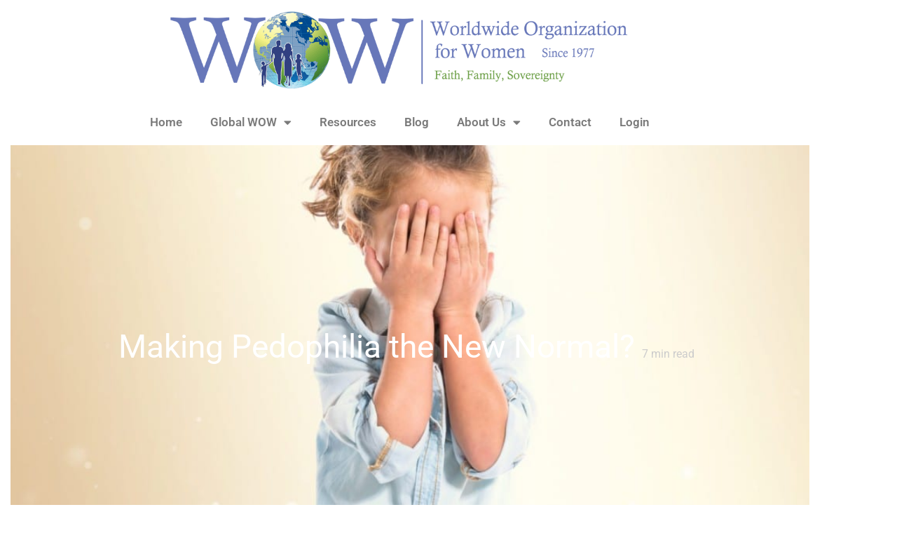

--- FILE ---
content_type: text/html; charset=UTF-8
request_url: https://worldwideorganizationforwomen.org/life-health/more-sexual-exploitation-and-abuse-of-children-making-pedophilia-the-new-normal/
body_size: 20898
content:
<!DOCTYPE html>
<html lang="en-US">
<head>
	<meta charset="UTF-8">
	<title>Making Pedophilia the New Normal? &#8211; Worldwide Organization for Women</title>
<meta name='robots' content='max-image-preview:large' />
<meta name="viewport" content="width=device-width, initial-scale=1"><link rel='dns-prefetch' href='//challenges.cloudflare.com' />
<link rel="alternate" type="application/rss+xml" title="Worldwide Organization for Women &raquo; Feed" href="https://worldwideorganizationforwomen.org/feed/" />
<link rel="alternate" type="application/rss+xml" title="Worldwide Organization for Women &raquo; Comments Feed" href="https://worldwideorganizationforwomen.org/comments/feed/" />
<link rel="alternate" title="oEmbed (JSON)" type="application/json+oembed" href="https://worldwideorganizationforwomen.org/wp-json/oembed/1.0/embed?url=https%3A%2F%2Fworldwideorganizationforwomen.org%2Flife-health%2Fmore-sexual-exploitation-and-abuse-of-children-making-pedophilia-the-new-normal%2F" />
<link rel="alternate" title="oEmbed (XML)" type="text/xml+oembed" href="https://worldwideorganizationforwomen.org/wp-json/oembed/1.0/embed?url=https%3A%2F%2Fworldwideorganizationforwomen.org%2Flife-health%2Fmore-sexual-exploitation-and-abuse-of-children-making-pedophilia-the-new-normal%2F&#038;format=xml" />
		<style>
			.lazyload,
			.lazyloading {
				max-width: 100%;
			}
		</style>
		<style id='wp-img-auto-sizes-contain-inline-css'>
img:is([sizes=auto i],[sizes^="auto," i]){contain-intrinsic-size:3000px 1500px}
/*# sourceURL=wp-img-auto-sizes-contain-inline-css */
</style>

<link rel='stylesheet' id='wc-blocks-integration-css' href='https://worldwideorganizationforwomen.org/wp-content/plugins/woocommerce-subscriptions/vendor/woocommerce/subscriptions-core/build/index.css?ver=8.0.1' media='all' />
<link rel='stylesheet' id='dce-dynamic-visibility-style-css' href='https://worldwideorganizationforwomen.org/wp-content/plugins/dynamic-visibility-for-elementor/assets/css/dynamic-visibility.css?ver=6.0.1' media='all' />
<style id='wp-emoji-styles-inline-css'>

	img.wp-smiley, img.emoji {
		display: inline !important;
		border: none !important;
		box-shadow: none !important;
		height: 1em !important;
		width: 1em !important;
		margin: 0 0.07em !important;
		vertical-align: -0.1em !important;
		background: none !important;
		padding: 0 !important;
	}
/*# sourceURL=wp-emoji-styles-inline-css */
</style>
<link rel='stylesheet' id='wp-block-library-css' href='https://worldwideorganizationforwomen.org/wp-includes/css/dist/block-library/style.min.css?ver=6.9' media='all' />
<style id='classic-theme-styles-inline-css'>
/*! This file is auto-generated */
.wp-block-button__link{color:#fff;background-color:#32373c;border-radius:9999px;box-shadow:none;text-decoration:none;padding:calc(.667em + 2px) calc(1.333em + 2px);font-size:1.125em}.wp-block-file__button{background:#32373c;color:#fff;text-decoration:none}
/*# sourceURL=/wp-includes/css/classic-themes.min.css */
</style>
<link rel='stylesheet' id='wc-memberships-blocks-css' href='https://worldwideorganizationforwomen.org/wp-content/plugins/woocommerce-memberships/assets/css/blocks/wc-memberships-blocks.min.css?ver=1.26.8' media='all' />
<style id='global-styles-inline-css'>
:root{--wp--preset--aspect-ratio--square: 1;--wp--preset--aspect-ratio--4-3: 4/3;--wp--preset--aspect-ratio--3-4: 3/4;--wp--preset--aspect-ratio--3-2: 3/2;--wp--preset--aspect-ratio--2-3: 2/3;--wp--preset--aspect-ratio--16-9: 16/9;--wp--preset--aspect-ratio--9-16: 9/16;--wp--preset--color--black: #000000;--wp--preset--color--cyan-bluish-gray: #abb8c3;--wp--preset--color--white: #ffffff;--wp--preset--color--pale-pink: #f78da7;--wp--preset--color--vivid-red: #cf2e2e;--wp--preset--color--luminous-vivid-orange: #ff6900;--wp--preset--color--luminous-vivid-amber: #fcb900;--wp--preset--color--light-green-cyan: #7bdcb5;--wp--preset--color--vivid-green-cyan: #00d084;--wp--preset--color--pale-cyan-blue: #8ed1fc;--wp--preset--color--vivid-cyan-blue: #0693e3;--wp--preset--color--vivid-purple: #9b51e0;--wp--preset--color--contrast: var(--contrast);--wp--preset--color--contrast-2: var(--contrast-2);--wp--preset--color--contrast-3: var(--contrast-3);--wp--preset--color--base: var(--base);--wp--preset--color--base-2: var(--base-2);--wp--preset--color--base-3: var(--base-3);--wp--preset--color--accent: var(--accent);--wp--preset--gradient--vivid-cyan-blue-to-vivid-purple: linear-gradient(135deg,rgb(6,147,227) 0%,rgb(155,81,224) 100%);--wp--preset--gradient--light-green-cyan-to-vivid-green-cyan: linear-gradient(135deg,rgb(122,220,180) 0%,rgb(0,208,130) 100%);--wp--preset--gradient--luminous-vivid-amber-to-luminous-vivid-orange: linear-gradient(135deg,rgb(252,185,0) 0%,rgb(255,105,0) 100%);--wp--preset--gradient--luminous-vivid-orange-to-vivid-red: linear-gradient(135deg,rgb(255,105,0) 0%,rgb(207,46,46) 100%);--wp--preset--gradient--very-light-gray-to-cyan-bluish-gray: linear-gradient(135deg,rgb(238,238,238) 0%,rgb(169,184,195) 100%);--wp--preset--gradient--cool-to-warm-spectrum: linear-gradient(135deg,rgb(74,234,220) 0%,rgb(151,120,209) 20%,rgb(207,42,186) 40%,rgb(238,44,130) 60%,rgb(251,105,98) 80%,rgb(254,248,76) 100%);--wp--preset--gradient--blush-light-purple: linear-gradient(135deg,rgb(255,206,236) 0%,rgb(152,150,240) 100%);--wp--preset--gradient--blush-bordeaux: linear-gradient(135deg,rgb(254,205,165) 0%,rgb(254,45,45) 50%,rgb(107,0,62) 100%);--wp--preset--gradient--luminous-dusk: linear-gradient(135deg,rgb(255,203,112) 0%,rgb(199,81,192) 50%,rgb(65,88,208) 100%);--wp--preset--gradient--pale-ocean: linear-gradient(135deg,rgb(255,245,203) 0%,rgb(182,227,212) 50%,rgb(51,167,181) 100%);--wp--preset--gradient--electric-grass: linear-gradient(135deg,rgb(202,248,128) 0%,rgb(113,206,126) 100%);--wp--preset--gradient--midnight: linear-gradient(135deg,rgb(2,3,129) 0%,rgb(40,116,252) 100%);--wp--preset--font-size--small: 13px;--wp--preset--font-size--medium: 20px;--wp--preset--font-size--large: 36px;--wp--preset--font-size--x-large: 42px;--wp--preset--spacing--20: 0.44rem;--wp--preset--spacing--30: 0.67rem;--wp--preset--spacing--40: 1rem;--wp--preset--spacing--50: 1.5rem;--wp--preset--spacing--60: 2.25rem;--wp--preset--spacing--70: 3.38rem;--wp--preset--spacing--80: 5.06rem;--wp--preset--shadow--natural: 6px 6px 9px rgba(0, 0, 0, 0.2);--wp--preset--shadow--deep: 12px 12px 50px rgba(0, 0, 0, 0.4);--wp--preset--shadow--sharp: 6px 6px 0px rgba(0, 0, 0, 0.2);--wp--preset--shadow--outlined: 6px 6px 0px -3px rgb(255, 255, 255), 6px 6px rgb(0, 0, 0);--wp--preset--shadow--crisp: 6px 6px 0px rgb(0, 0, 0);}:where(.is-layout-flex){gap: 0.5em;}:where(.is-layout-grid){gap: 0.5em;}body .is-layout-flex{display: flex;}.is-layout-flex{flex-wrap: wrap;align-items: center;}.is-layout-flex > :is(*, div){margin: 0;}body .is-layout-grid{display: grid;}.is-layout-grid > :is(*, div){margin: 0;}:where(.wp-block-columns.is-layout-flex){gap: 2em;}:where(.wp-block-columns.is-layout-grid){gap: 2em;}:where(.wp-block-post-template.is-layout-flex){gap: 1.25em;}:where(.wp-block-post-template.is-layout-grid){gap: 1.25em;}.has-black-color{color: var(--wp--preset--color--black) !important;}.has-cyan-bluish-gray-color{color: var(--wp--preset--color--cyan-bluish-gray) !important;}.has-white-color{color: var(--wp--preset--color--white) !important;}.has-pale-pink-color{color: var(--wp--preset--color--pale-pink) !important;}.has-vivid-red-color{color: var(--wp--preset--color--vivid-red) !important;}.has-luminous-vivid-orange-color{color: var(--wp--preset--color--luminous-vivid-orange) !important;}.has-luminous-vivid-amber-color{color: var(--wp--preset--color--luminous-vivid-amber) !important;}.has-light-green-cyan-color{color: var(--wp--preset--color--light-green-cyan) !important;}.has-vivid-green-cyan-color{color: var(--wp--preset--color--vivid-green-cyan) !important;}.has-pale-cyan-blue-color{color: var(--wp--preset--color--pale-cyan-blue) !important;}.has-vivid-cyan-blue-color{color: var(--wp--preset--color--vivid-cyan-blue) !important;}.has-vivid-purple-color{color: var(--wp--preset--color--vivid-purple) !important;}.has-black-background-color{background-color: var(--wp--preset--color--black) !important;}.has-cyan-bluish-gray-background-color{background-color: var(--wp--preset--color--cyan-bluish-gray) !important;}.has-white-background-color{background-color: var(--wp--preset--color--white) !important;}.has-pale-pink-background-color{background-color: var(--wp--preset--color--pale-pink) !important;}.has-vivid-red-background-color{background-color: var(--wp--preset--color--vivid-red) !important;}.has-luminous-vivid-orange-background-color{background-color: var(--wp--preset--color--luminous-vivid-orange) !important;}.has-luminous-vivid-amber-background-color{background-color: var(--wp--preset--color--luminous-vivid-amber) !important;}.has-light-green-cyan-background-color{background-color: var(--wp--preset--color--light-green-cyan) !important;}.has-vivid-green-cyan-background-color{background-color: var(--wp--preset--color--vivid-green-cyan) !important;}.has-pale-cyan-blue-background-color{background-color: var(--wp--preset--color--pale-cyan-blue) !important;}.has-vivid-cyan-blue-background-color{background-color: var(--wp--preset--color--vivid-cyan-blue) !important;}.has-vivid-purple-background-color{background-color: var(--wp--preset--color--vivid-purple) !important;}.has-black-border-color{border-color: var(--wp--preset--color--black) !important;}.has-cyan-bluish-gray-border-color{border-color: var(--wp--preset--color--cyan-bluish-gray) !important;}.has-white-border-color{border-color: var(--wp--preset--color--white) !important;}.has-pale-pink-border-color{border-color: var(--wp--preset--color--pale-pink) !important;}.has-vivid-red-border-color{border-color: var(--wp--preset--color--vivid-red) !important;}.has-luminous-vivid-orange-border-color{border-color: var(--wp--preset--color--luminous-vivid-orange) !important;}.has-luminous-vivid-amber-border-color{border-color: var(--wp--preset--color--luminous-vivid-amber) !important;}.has-light-green-cyan-border-color{border-color: var(--wp--preset--color--light-green-cyan) !important;}.has-vivid-green-cyan-border-color{border-color: var(--wp--preset--color--vivid-green-cyan) !important;}.has-pale-cyan-blue-border-color{border-color: var(--wp--preset--color--pale-cyan-blue) !important;}.has-vivid-cyan-blue-border-color{border-color: var(--wp--preset--color--vivid-cyan-blue) !important;}.has-vivid-purple-border-color{border-color: var(--wp--preset--color--vivid-purple) !important;}.has-vivid-cyan-blue-to-vivid-purple-gradient-background{background: var(--wp--preset--gradient--vivid-cyan-blue-to-vivid-purple) !important;}.has-light-green-cyan-to-vivid-green-cyan-gradient-background{background: var(--wp--preset--gradient--light-green-cyan-to-vivid-green-cyan) !important;}.has-luminous-vivid-amber-to-luminous-vivid-orange-gradient-background{background: var(--wp--preset--gradient--luminous-vivid-amber-to-luminous-vivid-orange) !important;}.has-luminous-vivid-orange-to-vivid-red-gradient-background{background: var(--wp--preset--gradient--luminous-vivid-orange-to-vivid-red) !important;}.has-very-light-gray-to-cyan-bluish-gray-gradient-background{background: var(--wp--preset--gradient--very-light-gray-to-cyan-bluish-gray) !important;}.has-cool-to-warm-spectrum-gradient-background{background: var(--wp--preset--gradient--cool-to-warm-spectrum) !important;}.has-blush-light-purple-gradient-background{background: var(--wp--preset--gradient--blush-light-purple) !important;}.has-blush-bordeaux-gradient-background{background: var(--wp--preset--gradient--blush-bordeaux) !important;}.has-luminous-dusk-gradient-background{background: var(--wp--preset--gradient--luminous-dusk) !important;}.has-pale-ocean-gradient-background{background: var(--wp--preset--gradient--pale-ocean) !important;}.has-electric-grass-gradient-background{background: var(--wp--preset--gradient--electric-grass) !important;}.has-midnight-gradient-background{background: var(--wp--preset--gradient--midnight) !important;}.has-small-font-size{font-size: var(--wp--preset--font-size--small) !important;}.has-medium-font-size{font-size: var(--wp--preset--font-size--medium) !important;}.has-large-font-size{font-size: var(--wp--preset--font-size--large) !important;}.has-x-large-font-size{font-size: var(--wp--preset--font-size--x-large) !important;}
:where(.wp-block-post-template.is-layout-flex){gap: 1.25em;}:where(.wp-block-post-template.is-layout-grid){gap: 1.25em;}
:where(.wp-block-term-template.is-layout-flex){gap: 1.25em;}:where(.wp-block-term-template.is-layout-grid){gap: 1.25em;}
:where(.wp-block-columns.is-layout-flex){gap: 2em;}:where(.wp-block-columns.is-layout-grid){gap: 2em;}
:root :where(.wp-block-pullquote){font-size: 1.5em;line-height: 1.6;}
/*# sourceURL=global-styles-inline-css */
</style>
<link rel='stylesheet' id='follow-up-emails-css' href='https://worldwideorganizationforwomen.org/wp-content/plugins/woocommerce-follow-up-emails/templates/followups.css?ver=4.9.5' media='all' />
<link rel='stylesheet' id='woocommerce-layout-css' href='https://worldwideorganizationforwomen.org/wp-content/plugins/woocommerce/assets/css/woocommerce-layout.css?ver=10.4.3' media='all' />
<link rel='stylesheet' id='woocommerce-smallscreen-css' href='https://worldwideorganizationforwomen.org/wp-content/plugins/woocommerce/assets/css/woocommerce-smallscreen.css?ver=10.4.3' media='only screen and (max-width: 768px)' />
<link rel='stylesheet' id='woocommerce-general-css' href='https://worldwideorganizationforwomen.org/wp-content/plugins/woocommerce/assets/css/woocommerce.css?ver=10.4.3' media='all' />
<style id='woocommerce-general-inline-css'>
.woocommerce .page-header-image-single {display: none;}.woocommerce .entry-content,.woocommerce .product .entry-summary {margin-top: 0;}.related.products {clear: both;}.checkout-subscribe-prompt.clear {visibility: visible;height: initial;width: initial;}@media (max-width:768px) {.woocommerce .woocommerce-ordering,.woocommerce-page .woocommerce-ordering {float: none;}.woocommerce .woocommerce-ordering select {max-width: 100%;}.woocommerce ul.products li.product,.woocommerce-page ul.products li.product,.woocommerce-page[class*=columns-] ul.products li.product,.woocommerce[class*=columns-] ul.products li.product {width: 100%;float: none;}}
/*# sourceURL=woocommerce-general-inline-css */
</style>
<style id='woocommerce-inline-inline-css'>
.woocommerce form .form-row .required { visibility: visible; }
/*# sourceURL=woocommerce-inline-inline-css */
</style>
<link rel='stylesheet' id='redux-extendify-styles-css' href='https://worldwideorganizationforwomen.org/wp-content/plugins/worth-the-read/options/assets/css/extendify-utilities.css?ver=4.4.5' media='all' />
<link rel='stylesheet' id='wtr-css-css' href='https://worldwideorganizationforwomen.org/wp-content/plugins/worth-the-read/css/wtr.css?ver=6.9' media='all' />
<link rel='stylesheet' id='wc-memberships-frontend-css' href='https://worldwideorganizationforwomen.org/wp-content/plugins/woocommerce-memberships/assets/css/frontend/wc-memberships-frontend.min.css?ver=1.26.8' media='all' />
<link rel='stylesheet' id='generate-style-grid-css' href='https://worldwideorganizationforwomen.org/wp-content/themes/generatepress/assets/css/unsemantic-grid.min.css?ver=3.6.1' media='all' />
<link rel='stylesheet' id='generate-style-css' href='https://worldwideorganizationforwomen.org/wp-content/themes/generatepress/assets/css/style.min.css?ver=3.6.1' media='all' />
<style id='generate-style-inline-css'>
body{background-color:#ffffff;color:#3a3a3a;}a{color:#004c8c;}a:hover, a:focus, a:active{color:#54595f;}body .grid-container{max-width:1100px;}.wp-block-group__inner-container{max-width:1100px;margin-left:auto;margin-right:auto;}:root{--contrast:#222222;--contrast-2:#575760;--contrast-3:#b2b2be;--base:#f0f0f0;--base-2:#f7f8f9;--base-3:#ffffff;--accent:#1e73be;}:root .has-contrast-color{color:var(--contrast);}:root .has-contrast-background-color{background-color:var(--contrast);}:root .has-contrast-2-color{color:var(--contrast-2);}:root .has-contrast-2-background-color{background-color:var(--contrast-2);}:root .has-contrast-3-color{color:var(--contrast-3);}:root .has-contrast-3-background-color{background-color:var(--contrast-3);}:root .has-base-color{color:var(--base);}:root .has-base-background-color{background-color:var(--base);}:root .has-base-2-color{color:var(--base-2);}:root .has-base-2-background-color{background-color:var(--base-2);}:root .has-base-3-color{color:var(--base-3);}:root .has-base-3-background-color{background-color:var(--base-3);}:root .has-accent-color{color:var(--accent);}:root .has-accent-background-color{background-color:var(--accent);}body, button, input, select, textarea{font-family:-apple-system, system-ui, BlinkMacSystemFont, "Segoe UI", Helvetica, Arial, sans-serif, "Apple Color Emoji", "Segoe UI Emoji", "Segoe UI Symbol";}body{line-height:1.5;}.entry-content > [class*="wp-block-"]:not(:last-child):not(.wp-block-heading){margin-bottom:1.5em;}.main-title{font-size:45px;}.main-navigation .main-nav ul ul li a{font-size:14px;}.sidebar .widget, .footer-widgets .widget{font-size:17px;}h1{font-weight:300;font-size:40px;}h2{font-weight:300;font-size:30px;}h3{font-size:20px;}h4{font-size:inherit;}h5{font-size:inherit;}@media (max-width:768px){.main-title{font-size:30px;}h1{font-size:30px;}h2{font-size:25px;}}.top-bar{background-color:#636363;color:#ffffff;}.top-bar a{color:#ffffff;}.top-bar a:hover{color:#303030;}.site-header{background-color:#ffffff;color:#3a3a3a;}.site-header a{color:#3a3a3a;}.main-title a,.main-title a:hover{color:#222222;}.site-description{color:#757575;}.main-navigation,.main-navigation ul ul{background-color:#222222;}.main-navigation .main-nav ul li a, .main-navigation .menu-toggle, .main-navigation .menu-bar-items{color:#ffffff;}.main-navigation .main-nav ul li:not([class*="current-menu-"]):hover > a, .main-navigation .main-nav ul li:not([class*="current-menu-"]):focus > a, .main-navigation .main-nav ul li.sfHover:not([class*="current-menu-"]) > a, .main-navigation .menu-bar-item:hover > a, .main-navigation .menu-bar-item.sfHover > a{color:#ffffff;background-color:#3f3f3f;}button.menu-toggle:hover,button.menu-toggle:focus,.main-navigation .mobile-bar-items a,.main-navigation .mobile-bar-items a:hover,.main-navigation .mobile-bar-items a:focus{color:#ffffff;}.main-navigation .main-nav ul li[class*="current-menu-"] > a{color:#ffffff;background-color:#3f3f3f;}.navigation-search input[type="search"],.navigation-search input[type="search"]:active, .navigation-search input[type="search"]:focus, .main-navigation .main-nav ul li.search-item.active > a, .main-navigation .menu-bar-items .search-item.active > a{color:#ffffff;background-color:#3f3f3f;}.main-navigation ul ul{background-color:#3f3f3f;}.main-navigation .main-nav ul ul li a{color:#ffffff;}.main-navigation .main-nav ul ul li:not([class*="current-menu-"]):hover > a,.main-navigation .main-nav ul ul li:not([class*="current-menu-"]):focus > a, .main-navigation .main-nav ul ul li.sfHover:not([class*="current-menu-"]) > a{color:#ffffff;background-color:#4f4f4f;}.main-navigation .main-nav ul ul li[class*="current-menu-"] > a{color:#ffffff;background-color:#4f4f4f;}.separate-containers .inside-article, .separate-containers .comments-area, .separate-containers .page-header, .one-container .container, .separate-containers .paging-navigation, .inside-page-header{background-color:#ffffff;}.entry-meta{color:#595959;}.entry-meta a{color:#595959;}.entry-meta a:hover{color:#1e73be;}.sidebar .widget{background-color:#ffffff;}.sidebar .widget .widget-title{color:#000000;}.footer-widgets{background-color:#ffffff;}.footer-widgets .widget-title{color:#000000;}.site-info{color:#ffffff;background-color:#222222;}.site-info a{color:#ffffff;}.site-info a:hover{color:#606060;}.footer-bar .widget_nav_menu .current-menu-item a{color:#606060;}input[type="text"],input[type="email"],input[type="url"],input[type="password"],input[type="search"],input[type="tel"],input[type="number"],textarea,select{color:#666666;background-color:#fafafa;border-color:#cccccc;}input[type="text"]:focus,input[type="email"]:focus,input[type="url"]:focus,input[type="password"]:focus,input[type="search"]:focus,input[type="tel"]:focus,input[type="number"]:focus,textarea:focus,select:focus{color:#666666;background-color:#ffffff;border-color:#bfbfbf;}button,html input[type="button"],input[type="reset"],input[type="submit"],a.button,a.wp-block-button__link:not(.has-background){color:#ffffff;background-color:#666666;}button:hover,html input[type="button"]:hover,input[type="reset"]:hover,input[type="submit"]:hover,a.button:hover,button:focus,html input[type="button"]:focus,input[type="reset"]:focus,input[type="submit"]:focus,a.button:focus,a.wp-block-button__link:not(.has-background):active,a.wp-block-button__link:not(.has-background):focus,a.wp-block-button__link:not(.has-background):hover{color:#ffffff;background-color:#3f3f3f;}a.generate-back-to-top{background-color:rgba( 0,0,0,0.4 );color:#ffffff;}a.generate-back-to-top:hover,a.generate-back-to-top:focus{background-color:rgba( 0,0,0,0.6 );color:#ffffff;}:root{--gp-search-modal-bg-color:var(--base-3);--gp-search-modal-text-color:var(--contrast);--gp-search-modal-overlay-bg-color:rgba(0,0,0,0.2);}@media (max-width:768px){.main-navigation .menu-bar-item:hover > a, .main-navigation .menu-bar-item.sfHover > a{background:none;color:#ffffff;}}.inside-top-bar{padding:10px;}.inside-header{padding:40px;}.site-main .wp-block-group__inner-container{padding:40px;}.entry-content .alignwide, body:not(.no-sidebar) .entry-content .alignfull{margin-left:-40px;width:calc(100% + 80px);max-width:calc(100% + 80px);}.rtl .menu-item-has-children .dropdown-menu-toggle{padding-left:20px;}.rtl .main-navigation .main-nav ul li.menu-item-has-children > a{padding-right:20px;}.site-info{padding:20px;}@media (max-width:768px){.separate-containers .inside-article, .separate-containers .comments-area, .separate-containers .page-header, .separate-containers .paging-navigation, .one-container .site-content, .inside-page-header{padding:30px;}.site-main .wp-block-group__inner-container{padding:30px;}.site-info{padding-right:10px;padding-left:10px;}.entry-content .alignwide, body:not(.no-sidebar) .entry-content .alignfull{margin-left:-30px;width:calc(100% + 60px);max-width:calc(100% + 60px);}}.one-container .sidebar .widget{padding:0px;}@media (max-width:768px){.main-navigation .menu-toggle,.main-navigation .mobile-bar-items,.sidebar-nav-mobile:not(#sticky-placeholder){display:block;}.main-navigation ul,.gen-sidebar-nav{display:none;}[class*="nav-float-"] .site-header .inside-header > *{float:none;clear:both;}}
/*# sourceURL=generate-style-inline-css */
</style>
<link rel='stylesheet' id='generate-mobile-style-css' href='https://worldwideorganizationforwomen.org/wp-content/themes/generatepress/assets/css/mobile.min.css?ver=3.6.1' media='all' />
<link rel='stylesheet' id='generate-font-icons-css' href='https://worldwideorganizationforwomen.org/wp-content/themes/generatepress/assets/css/components/font-icons.min.css?ver=3.6.1' media='all' />
<link rel='stylesheet' id='generate-child-css' href='https://worldwideorganizationforwomen.org/wp-content/themes/generatepress-child/style.css?ver=1677565719' media='all' />
<link rel='stylesheet' id='toolset_bootstrap_styles-css' href='https://worldwideorganizationforwomen.org/wp-content/plugins/cred-frontend-editor/vendor/toolset/toolset-common/res/lib/bootstrap3/css/bootstrap.css?ver=4.4.9' media='screen' />
<link rel='stylesheet' id='toolset-common-css' href='https://worldwideorganizationforwomen.org/wp-content/plugins/cred-frontend-editor/vendor/toolset/toolset-common/res/css/toolset-common.css?ver=4.4.9' media='screen' />
<link rel='stylesheet' id='elementor-frontend-css' href='https://worldwideorganizationforwomen.org/wp-content/plugins/elementor/assets/css/frontend.min.css?ver=3.34.1' media='all' />
<style id='elementor-frontend-inline-css'>
.elementor-9210 .elementor-element.elementor-element-d66add2:not(.elementor-motion-effects-element-type-background) > .elementor-widget-wrap, .elementor-9210 .elementor-element.elementor-element-d66add2 > .elementor-widget-wrap > .elementor-motion-effects-container > .elementor-motion-effects-layer{background-image:url("https://worldwideorganizationforwomen.org/wp-content/uploads/2020/08/GirlCoveringEyes-scaled-wpv_1024x684_center_center.jpeg");}
/*# sourceURL=elementor-frontend-inline-css */
</style>
<link rel='stylesheet' id='widget-image-css' href='https://worldwideorganizationforwomen.org/wp-content/plugins/elementor/assets/css/widget-image.min.css?ver=3.34.1' media='all' />
<link rel='stylesheet' id='widget-nav-menu-css' href='https://worldwideorganizationforwomen.org/wp-content/plugins/elementor-pro/assets/css/widget-nav-menu.min.css?ver=3.34.0' media='all' />
<link rel='stylesheet' id='e-popup-css' href='https://worldwideorganizationforwomen.org/wp-content/plugins/elementor-pro/assets/css/conditionals/popup.min.css?ver=3.34.0' media='all' />
<link rel='stylesheet' id='widget-heading-css' href='https://worldwideorganizationforwomen.org/wp-content/plugins/elementor/assets/css/widget-heading.min.css?ver=3.34.1' media='all' />
<link rel='stylesheet' id='widget-post-info-css' href='https://worldwideorganizationforwomen.org/wp-content/plugins/elementor-pro/assets/css/widget-post-info.min.css?ver=3.34.0' media='all' />
<link rel='stylesheet' id='widget-icon-list-css' href='https://worldwideorganizationforwomen.org/wp-content/plugins/elementor/assets/css/widget-icon-list.min.css?ver=3.34.1' media='all' />
<link rel='stylesheet' id='elementor-icons-shared-0-css' href='https://worldwideorganizationforwomen.org/wp-content/plugins/elementor/assets/lib/font-awesome/css/fontawesome.min.css?ver=5.15.3' media='all' />
<link rel='stylesheet' id='elementor-icons-fa-regular-css' href='https://worldwideorganizationforwomen.org/wp-content/plugins/elementor/assets/lib/font-awesome/css/regular.min.css?ver=5.15.3' media='all' />
<link rel='stylesheet' id='elementor-icons-fa-solid-css' href='https://worldwideorganizationforwomen.org/wp-content/plugins/elementor/assets/lib/font-awesome/css/solid.min.css?ver=5.15.3' media='all' />
<link rel='stylesheet' id='widget-table-of-contents-css' href='https://worldwideorganizationforwomen.org/wp-content/plugins/elementor-pro/assets/css/widget-table-of-contents.min.css?ver=3.34.0' media='all' />
<link rel='stylesheet' id='widget-post-navigation-css' href='https://worldwideorganizationforwomen.org/wp-content/plugins/elementor-pro/assets/css/widget-post-navigation.min.css?ver=3.34.0' media='all' />
<link rel='stylesheet' id='elementor-icons-css' href='https://worldwideorganizationforwomen.org/wp-content/plugins/elementor/assets/lib/eicons/css/elementor-icons.min.css?ver=5.45.0' media='all' />
<link rel='stylesheet' id='elementor-post-9020-css' href='https://worldwideorganizationforwomen.org/wp-content/uploads/elementor/css/post-9020.css?ver=1768399588' media='all' />
<link rel='stylesheet' id='font-awesome-5-all-css' href='https://worldwideorganizationforwomen.org/wp-content/plugins/elementor/assets/lib/font-awesome/css/all.min.css?ver=3.34.1' media='all' />
<link rel='stylesheet' id='font-awesome-4-shim-css' href='https://worldwideorganizationforwomen.org/wp-content/plugins/elementor/assets/lib/font-awesome/css/v4-shims.min.css?ver=3.34.1' media='all' />
<link rel='stylesheet' id='elementor-post-5365-css' href='https://worldwideorganizationforwomen.org/wp-content/uploads/elementor/css/post-5365.css?ver=1768399588' media='all' />
<link rel='stylesheet' id='elementor-post-321-css' href='https://worldwideorganizationforwomen.org/wp-content/uploads/elementor/css/post-321.css?ver=1768399588' media='all' />
<link rel='stylesheet' id='elementor-post-370-css' href='https://worldwideorganizationforwomen.org/wp-content/uploads/elementor/css/post-370.css?ver=1768399588' media='all' />
<link rel='stylesheet' id='elementor-post-9210-css' href='https://worldwideorganizationforwomen.org/wp-content/uploads/elementor/css/post-9210.css?ver=1768400110' media='all' />
<link rel='stylesheet' id='dashicons-css' href='https://worldwideorganizationforwomen.org/wp-includes/css/dashicons.min.css?ver=6.9' media='all' />
<link rel='stylesheet' id='toolset-select2-css-css' href='https://worldwideorganizationforwomen.org/wp-content/plugins/cred-frontend-editor/vendor/toolset/toolset-common/res/lib/select2/select2.css?ver=6.9' media='screen' />
<link rel='stylesheet' id='newsletter-css' href='https://worldwideorganizationforwomen.org/wp-content/plugins/newsletter/style.css?ver=9.1.0' media='all' />
<link rel='stylesheet' id='woocommerce-nyp-css' href='https://worldwideorganizationforwomen.org/wp-content/plugins/woocommerce-name-your-price/assets/css/frontend/name-your-price.min.css?ver=3.5.13' media='all' />
<link rel='stylesheet' id='elementor-gf-local-roboto-css' href='https://worldwideorganizationforwomen.org/wp-content/uploads/elementor/google-fonts/css/roboto.css?ver=1742437327' media='all' />
<link rel='stylesheet' id='elementor-gf-local-robotoslab-css' href='https://worldwideorganizationforwomen.org/wp-content/uploads/elementor/google-fonts/css/robotoslab.css?ver=1742437333' media='all' />
<script src="https://worldwideorganizationforwomen.org/wp-content/plugins/cred-frontend-editor/vendor/toolset/common-es/public/toolset-common-es-frontend.js?ver=175000" id="toolset-common-es-frontend-js"></script>
<script src="https://worldwideorganizationforwomen.org/wp-includes/js/jquery/jquery.min.js?ver=3.7.1" id="jquery-core-js"></script>
<script src="https://worldwideorganizationforwomen.org/wp-includes/js/jquery/jquery-migrate.min.js?ver=3.4.1" id="jquery-migrate-js"></script>
<script id="fue-account-subscriptions-js-extra">
var FUE = {"ajaxurl":"https://worldwideorganizationforwomen.org/wp-admin/admin-ajax.php","ajax_loader":"https://worldwideorganizationforwomen.org/wp-content/plugins/woocommerce-follow-up-emails/templates/images/ajax-loader.gif"};
//# sourceURL=fue-account-subscriptions-js-extra
</script>
<script src="https://worldwideorganizationforwomen.org/wp-content/plugins/woocommerce-follow-up-emails/templates/js/fue-account-subscriptions.js?ver=4.9.5" id="fue-account-subscriptions-js"></script>
<script src="https://worldwideorganizationforwomen.org/wp-content/plugins/woocommerce/assets/js/jquery-blockui/jquery.blockUI.min.js?ver=2.7.0-wc.10.4.3" id="wc-jquery-blockui-js" defer data-wp-strategy="defer"></script>
<script src="https://worldwideorganizationforwomen.org/wp-content/plugins/woocommerce/assets/js/js-cookie/js.cookie.min.js?ver=2.1.4-wc.10.4.3" id="wc-js-cookie-js" defer data-wp-strategy="defer"></script>
<script id="woocommerce-js-extra">
var woocommerce_params = {"ajax_url":"/wp-admin/admin-ajax.php","wc_ajax_url":"/?wc-ajax=%%endpoint%%","i18n_password_show":"Show password","i18n_password_hide":"Hide password"};
//# sourceURL=woocommerce-js-extra
</script>
<script src="https://worldwideorganizationforwomen.org/wp-content/plugins/woocommerce/assets/js/frontend/woocommerce.min.js?ver=10.4.3" id="woocommerce-js" defer data-wp-strategy="defer"></script>
<script src="https://worldwideorganizationforwomen.org/wp-content/plugins/elementor/assets/lib/font-awesome/js/v4-shims.min.js?ver=3.34.1" id="font-awesome-4-shim-js"></script>
<link rel="https://api.w.org/" href="https://worldwideorganizationforwomen.org/wp-json/" /><link rel="alternate" title="JSON" type="application/json" href="https://worldwideorganizationforwomen.org/wp-json/wp/v2/posts/9186" /><link rel="EditURI" type="application/rsd+xml" title="RSD" href="https://worldwideorganizationforwomen.org/xmlrpc.php?rsd" />
<meta name="generator" content="WordPress 6.9" />
<meta name="generator" content="WooCommerce 10.4.3" />
<link rel="canonical" href="https://worldwideorganizationforwomen.org/life-health/more-sexual-exploitation-and-abuse-of-children-making-pedophilia-the-new-normal/" />
<link rel='shortlink' href='https://worldwideorganizationforwomen.org/?p=9186' />
<meta name="generator" content="Redux 4.4.5" /><style type="text/css">.wtr-time-wrap{ 
    /* wraps the entire label */
    margin: 0 10px;

}
.wtr-time-number{ 
    /* applies only to the number */
    
}</style>		<script>
			document.documentElement.className = document.documentElement.className.replace('no-js', 'js');
		</script>
				<style>
			.no-js img.lazyload {
				display: none;
			}

			figure.wp-block-image img.lazyloading {
				min-width: 150px;
			}

			.lazyload,
			.lazyloading {
				--smush-placeholder-width: 100px;
				--smush-placeholder-aspect-ratio: 1/1;
				width: var(--smush-image-width, var(--smush-placeholder-width)) !important;
				aspect-ratio: var(--smush-image-aspect-ratio, var(--smush-placeholder-aspect-ratio)) !important;
			}

						.lazyload, .lazyloading {
				opacity: 0;
			}

			.lazyloaded {
				opacity: 1;
				transition: opacity 400ms;
				transition-delay: 0ms;
			}

					</style>
			<noscript><style>.woocommerce-product-gallery{ opacity: 1 !important; }</style></noscript>
	<meta name="generator" content="Elementor 3.34.1; features: additional_custom_breakpoints; settings: css_print_method-external, google_font-enabled, font_display-auto">
			<style>
				.e-con.e-parent:nth-of-type(n+4):not(.e-lazyloaded):not(.e-no-lazyload),
				.e-con.e-parent:nth-of-type(n+4):not(.e-lazyloaded):not(.e-no-lazyload) * {
					background-image: none !important;
				}
				@media screen and (max-height: 1024px) {
					.e-con.e-parent:nth-of-type(n+3):not(.e-lazyloaded):not(.e-no-lazyload),
					.e-con.e-parent:nth-of-type(n+3):not(.e-lazyloaded):not(.e-no-lazyload) * {
						background-image: none !important;
					}
				}
				@media screen and (max-height: 640px) {
					.e-con.e-parent:nth-of-type(n+2):not(.e-lazyloaded):not(.e-no-lazyload),
					.e-con.e-parent:nth-of-type(n+2):not(.e-lazyloaded):not(.e-no-lazyload) * {
						background-image: none !important;
					}
				}
			</style>
			<link rel="icon" href="https://worldwideorganizationforwomen.org/wp-content/uploads/2019/11/cropped-transparent-favicon-32x32.png" sizes="32x32" />
<link rel="icon" href="https://worldwideorganizationforwomen.org/wp-content/uploads/2019/11/cropped-transparent-favicon-192x192.png" sizes="192x192" />
<link rel="apple-touch-icon" href="https://worldwideorganizationforwomen.org/wp-content/uploads/2019/11/cropped-transparent-favicon-180x180.png" />
<meta name="msapplication-TileImage" content="https://worldwideorganizationforwomen.org/wp-content/uploads/2019/11/cropped-transparent-favicon-270x270.png" />
		<style id="wp-custom-css">
			/* General */
.page-content, .entry-content, .entry-summary {
	margin: 0 !important;
}

/* Articles */
#featured-image {
    float: left;
    margin: 0 1em 1em 0;
    max-width: 300px
}
.page-header-image-single, .entry-header {
	display: none;
}
.inside-article {
	padding: 0 40px 40px !important;
}
/* Table */
table, td, th {
	border: 0;
}
td {
	padding: .25em;
}
table p {
	margin-bottom: 0;
}
/* WooCommerce */
.woocommerce a.button.alt, .woocommerce button.button.alt, .woocommerce input.button.alt, .woocommerce #respond input#submit.alt {
	color: white !important;
}
.product_meta {
	display: none;
}		</style>
		<style id="wtr_settings-dynamic-css" title="dynamic-css" class="redux-options-output">.wtr-time-wrap{color:#CCCCCC;font-size:16px;}</style></head>

<body class="wp-singular post-template-default single single-post postid-9186 single-format-standard wp-custom-logo wp-embed-responsive wp-theme-generatepress wp-child-theme-generatepress-child theme-generatepress woocommerce-no-js no-sidebar nav-below-header separate-containers fluid-header active-footer-widgets-0 header-aligned-left dropdown-hover featured-image-active elementor-default elementor-template-full-width elementor-kit-9020 elementor-page-9210 full-width-content" itemtype="https://schema.org/Blog" itemscope>
	<a class="screen-reader-text skip-link" href="#content" title="Skip to content">Skip to content</a>		<header data-elementor-type="header" data-elementor-id="321" class="elementor elementor-321 elementor-location-header" data-elementor-post-type="elementor_library">
					<section class="elementor-section elementor-top-section elementor-element elementor-element-089fe9e elementor-hidden-tablet elementor-hidden-phone elementor-section-boxed elementor-section-height-default elementor-section-height-default" data-id="089fe9e" data-element_type="section">
						<div class="elementor-container elementor-column-gap-default">
					<div class="elementor-column elementor-col-100 elementor-top-column elementor-element elementor-element-b65f4b6" data-id="b65f4b6" data-element_type="column">
			<div class="elementor-widget-wrap elementor-element-populated">
						<div class="elementor-element elementor-element-47f4b7d elementor-widget elementor-widget-image" data-id="47f4b7d" data-element_type="widget" data-widget_type="image.default">
				<div class="elementor-widget-container">
																<a href="/">
							<img fetchpriority="high" width="1000" height="184" src="https://worldwideorganizationforwomen.org/wp-content/uploads/2018/05/logo.png" class="attachment-full size-full wp-image-323" alt="" srcset="https://worldwideorganizationforwomen.org/wp-content/uploads/2018/05/logo.png 1000w, https://worldwideorganizationforwomen.org/wp-content/uploads/2018/05/logo-300x55.png 300w, https://worldwideorganizationforwomen.org/wp-content/uploads/2018/05/logo-768x141.png 768w" sizes="(max-width: 1000px) 100vw, 1000px" />								</a>
															</div>
				</div>
				<div class="elementor-element elementor-element-cb112ee elementor-nav-menu__align-center elementor-nav-menu--dropdown-mobile elementor-hidden-tablet elementor-hidden-phone elementor-nav-menu__text-align-aside elementor-nav-menu--toggle elementor-nav-menu--burger elementor-widget elementor-widget-nav-menu" data-id="cb112ee" data-element_type="widget" data-settings="{&quot;layout&quot;:&quot;horizontal&quot;,&quot;submenu_icon&quot;:{&quot;value&quot;:&quot;&lt;i class=\&quot;fas fa-caret-down\&quot; aria-hidden=\&quot;true\&quot;&gt;&lt;\/i&gt;&quot;,&quot;library&quot;:&quot;fa-solid&quot;},&quot;toggle&quot;:&quot;burger&quot;}" data-widget_type="nav-menu.default">
				<div class="elementor-widget-container">
								<nav aria-label="Menu" class="elementor-nav-menu--main elementor-nav-menu__container elementor-nav-menu--layout-horizontal e--pointer-underline e--animation-fade">
				<ul id="menu-1-cb112ee" class="elementor-nav-menu"><li class="menu-item menu-item-type-post_type menu-item-object-page menu-item-home menu-item-170"><a href="https://worldwideorganizationforwomen.org/" class="elementor-item">Home</a></li>
<li class="menu-item menu-item-type-post_type menu-item-object-page menu-item-has-children menu-item-393"><a href="https://worldwideorganizationforwomen.org/global-wow/" class="elementor-item">Global WOW</a>
<ul class="sub-menu elementor-nav-menu--dropdown">
	<li class="menu-item menu-item-type-post_type menu-item-object-page menu-item-401"><a href="https://worldwideorganizationforwomen.org/wow-africa/" class="elementor-sub-item">WOW Africa</a></li>
</ul>
</li>
<li class="menu-item menu-item-type-post_type menu-item-object-page menu-item-405"><a href="https://worldwideorganizationforwomen.org/resources/" class="elementor-item">Resources</a></li>
<li class="menu-item menu-item-type-post_type menu-item-object-page menu-item-1336"><a href="https://worldwideorganizationforwomen.org/blog/" class="elementor-item">Blog</a></li>
<li class="menu-item menu-item-type-post_type menu-item-object-page menu-item-has-children menu-item-369"><a href="https://worldwideorganizationforwomen.org/about-us/" class="elementor-item">About Us</a>
<ul class="sub-menu elementor-nav-menu--dropdown">
	<li class="menu-item menu-item-type-post_type menu-item-object-page menu-item-417"><a href="https://worldwideorganizationforwomen.org/history/" class="elementor-sub-item">History</a></li>
	<li class="menu-item menu-item-type-post_type menu-item-object-page menu-item-416"><a href="https://worldwideorganizationforwomen.org/14-principles/" class="elementor-sub-item">14 Principles</a></li>
	<li class="menu-item menu-item-type-post_type menu-item-object-page menu-item-415"><a href="https://worldwideorganizationforwomen.org/who-we-are/" class="elementor-sub-item">Who We Are</a></li>
</ul>
</li>
<li class="menu-item menu-item-type-post_type menu-item-object-page menu-item-414"><a href="https://worldwideorganizationforwomen.org/contact/" class="elementor-item">Contact</a></li>
<li class="nmr-logged-out menu-item menu-item-type-post_type menu-item-object-page menu-item-1153"><a href="https://worldwideorganizationforwomen.org/my-account/" class="elementor-item">Login</a></li>
</ul>			</nav>
					<div class="elementor-menu-toggle" role="button" tabindex="0" aria-label="Menu Toggle" aria-expanded="false">
			<i aria-hidden="true" role="presentation" class="elementor-menu-toggle__icon--open eicon-menu-bar"></i><i aria-hidden="true" role="presentation" class="elementor-menu-toggle__icon--close eicon-close"></i>		</div>
					<nav class="elementor-nav-menu--dropdown elementor-nav-menu__container" aria-hidden="true">
				<ul id="menu-2-cb112ee" class="elementor-nav-menu"><li class="menu-item menu-item-type-post_type menu-item-object-page menu-item-home menu-item-170"><a href="https://worldwideorganizationforwomen.org/" class="elementor-item" tabindex="-1">Home</a></li>
<li class="menu-item menu-item-type-post_type menu-item-object-page menu-item-has-children menu-item-393"><a href="https://worldwideorganizationforwomen.org/global-wow/" class="elementor-item" tabindex="-1">Global WOW</a>
<ul class="sub-menu elementor-nav-menu--dropdown">
	<li class="menu-item menu-item-type-post_type menu-item-object-page menu-item-401"><a href="https://worldwideorganizationforwomen.org/wow-africa/" class="elementor-sub-item" tabindex="-1">WOW Africa</a></li>
</ul>
</li>
<li class="menu-item menu-item-type-post_type menu-item-object-page menu-item-405"><a href="https://worldwideorganizationforwomen.org/resources/" class="elementor-item" tabindex="-1">Resources</a></li>
<li class="menu-item menu-item-type-post_type menu-item-object-page menu-item-1336"><a href="https://worldwideorganizationforwomen.org/blog/" class="elementor-item" tabindex="-1">Blog</a></li>
<li class="menu-item menu-item-type-post_type menu-item-object-page menu-item-has-children menu-item-369"><a href="https://worldwideorganizationforwomen.org/about-us/" class="elementor-item" tabindex="-1">About Us</a>
<ul class="sub-menu elementor-nav-menu--dropdown">
	<li class="menu-item menu-item-type-post_type menu-item-object-page menu-item-417"><a href="https://worldwideorganizationforwomen.org/history/" class="elementor-sub-item" tabindex="-1">History</a></li>
	<li class="menu-item menu-item-type-post_type menu-item-object-page menu-item-416"><a href="https://worldwideorganizationforwomen.org/14-principles/" class="elementor-sub-item" tabindex="-1">14 Principles</a></li>
	<li class="menu-item menu-item-type-post_type menu-item-object-page menu-item-415"><a href="https://worldwideorganizationforwomen.org/who-we-are/" class="elementor-sub-item" tabindex="-1">Who We Are</a></li>
</ul>
</li>
<li class="menu-item menu-item-type-post_type menu-item-object-page menu-item-414"><a href="https://worldwideorganizationforwomen.org/contact/" class="elementor-item" tabindex="-1">Contact</a></li>
<li class="nmr-logged-out menu-item menu-item-type-post_type menu-item-object-page menu-item-1153"><a href="https://worldwideorganizationforwomen.org/my-account/" class="elementor-item" tabindex="-1">Login</a></li>
</ul>			</nav>
						</div>
				</div>
					</div>
		</div>
					</div>
		</section>
				<section class="elementor-section elementor-top-section elementor-element elementor-element-8af2f41 elementor-section-content-middle elementor-hidden-desktop elementor-section-boxed elementor-section-height-default elementor-section-height-default" data-id="8af2f41" data-element_type="section">
						<div class="elementor-container elementor-column-gap-default">
					<div class="elementor-column elementor-col-50 elementor-top-column elementor-element elementor-element-7e98739" data-id="7e98739" data-element_type="column">
			<div class="elementor-widget-wrap elementor-element-populated">
						<div class="elementor-element elementor-element-78d9a0c elementor-view-default elementor-widget elementor-widget-icon" data-id="78d9a0c" data-element_type="widget" data-widget_type="icon.default">
				<div class="elementor-widget-container">
							<div class="elementor-icon-wrapper">
			<a class="elementor-icon" href="#elementor-action%3Aaction%3Dpopup%3Aopen%26settings%3DeyJpZCI6IjUzNjUiLCJ0b2dnbGUiOmZhbHNlfQ%3D%3D">
			<i aria-hidden="true" class="fas fa-bars"></i>			</a>
		</div>
						</div>
				</div>
					</div>
		</div>
				<div class="elementor-column elementor-col-50 elementor-top-column elementor-element elementor-element-4f8403c" data-id="4f8403c" data-element_type="column">
			<div class="elementor-widget-wrap elementor-element-populated">
						<div class="elementor-element elementor-element-fa456f7 elementor-widget elementor-widget-image" data-id="fa456f7" data-element_type="widget" data-widget_type="image.default">
				<div class="elementor-widget-container">
															<img width="300" height="100" data-src="https://worldwideorganizationforwomen.org/wp-content/uploads/2019/05/logo-small-1-e1557633290734-300x100.png" class="attachment-medium size-medium wp-image-1524 lazyload" alt="" src="[data-uri]" style="--smush-placeholder-width: 300px; --smush-placeholder-aspect-ratio: 300/100;" />															</div>
				</div>
					</div>
		</div>
					</div>
		</section>
				</header>
		
	<div class="site grid-container container hfeed grid-parent" id="page">
				<div class="site-content" id="content">
					<div data-elementor-type="single" data-elementor-id="9210" class="elementor elementor-9210 elementor-location-single post-9186 post type-post status-publish format-standard has-post-thumbnail hentry category-life-health tag-az-couple-wayfair-story tag-child-trafficking tag-comprehensive-sexuality-education tag-ghislaine-maxwell tag-hasbro-troll-doll tag-helmet-kentler tag-jeffery-epstein tag-lgbtp tag-pedophile-sexual-preference tag-sexual-abuse-prevention-guide" data-elementor-post-type="elementor_library">
					<section class="elementor-section elementor-top-section elementor-element elementor-element-5a913d5 elementor-section-height-min-height elementor-section-boxed elementor-section-height-default elementor-section-items-middle" data-id="5a913d5" data-element_type="section" data-settings="{&quot;background_background&quot;:&quot;classic&quot;}">
						<div class="elementor-container elementor-column-gap-default">
					<div class="elementor-column elementor-col-100 elementor-top-column elementor-element elementor-element-d66add2" data-id="d66add2" data-element_type="column" data-settings="{&quot;background_background&quot;:&quot;classic&quot;}">
			<div class="elementor-widget-wrap elementor-element-populated">
					<div class="elementor-background-overlay"></div>
						<div class="elementor-element elementor-element-1f82535 elementor-widget elementor-widget-theme-post-title elementor-page-title elementor-widget-heading" data-id="1f82535" data-element_type="widget" data-widget_type="theme-post-title.default">
				<div class="elementor-widget-container">
					<h1 class="elementor-heading-title elementor-size-default">Making Pedophilia the New Normal?<span class="wtr-time-wrap after-title"><span class="wtr-time-number">7</span> min read</span></h1>				</div>
				</div>
					</div>
		</div>
					</div>
		</section>
				<section class="elementor-section elementor-top-section elementor-element elementor-element-25443b0 elementor-section-stretched elementor-section-boxed elementor-section-height-default elementor-section-height-default" data-id="25443b0" data-element_type="section" data-settings="{&quot;stretch_section&quot;:&quot;section-stretched&quot;}">
						<div class="elementor-container elementor-column-gap-default">
					<div class="elementor-column elementor-col-50 elementor-top-column elementor-element elementor-element-564d2f1" data-id="564d2f1" data-element_type="column">
			<div class="elementor-widget-wrap elementor-element-populated">
						<div class="elementor-element elementor-element-794785c elementor-widget elementor-widget-post-info" data-id="794785c" data-element_type="widget" data-widget_type="post-info.default">
				<div class="elementor-widget-container">
							<ul class="elementor-inline-items elementor-icon-list-items elementor-post-info">
								<li class="elementor-icon-list-item elementor-repeater-item-54c2f5b elementor-inline-item" itemprop="author">
						<a href="https://worldwideorganizationforwomen.org/author/yvonne-averett/">
											<span class="elementor-icon-list-icon">
								<i aria-hidden="true" class="far fa-user-circle"></i>							</span>
									<span class="elementor-icon-list-text elementor-post-info__item elementor-post-info__item--type-author">
										Yvonne Averett					</span>
									</a>
				</li>
				<li class="elementor-icon-list-item elementor-repeater-item-9be1716 elementor-inline-item" itemprop="datePublished">
						<a href="https://worldwideorganizationforwomen.org/2020/08/12/">
											<span class="elementor-icon-list-icon">
								<i aria-hidden="true" class="fas fa-calendar"></i>							</span>
									<span class="elementor-icon-list-text elementor-post-info__item elementor-post-info__item--type-date">
										<time>August 12, 2020</time>					</span>
									</a>
				</li>
				</ul>
						</div>
				</div>
				<div class="elementor-element elementor-element-f4a3db0 elementor-widget elementor-widget-shortcode" data-id="f4a3db0" data-element_type="widget" data-widget_type="shortcode.default">
				<div class="elementor-widget-container">
							<div class="elementor-shortcode">  </div>
						</div>
				</div>
				<div class="elementor-element elementor-element-634329b elementor-widget elementor-widget-theme-post-content" data-id="634329b" data-element_type="widget" data-widget_type="theme-post-content.default">
				<div class="elementor-widget-container">
					
<h2 class="p1"><span class="s1">Overpriced Furniture? </span></h2>
<p class="p1"><span class="s1">Facebook owned Instagram recently shutdown an AZ couple from questioning and speculating why human names were attached to particular pieces of furniture and selling for tens of thousands of dollars at an online retailer, which appeared to be ridiculously overpriced. The couple had concerns it could be a front for child or human trafficking. News media outlets quickly responded in domino effect decrying the couple’s suspicions as conspiracy, and then flipped the  narrative in trying to make the couple appear suspect.  This type of news spin, circling around the media carousel  leaves the spectator unsatisfied and more suspicious of something afoul. After all, most online shoppers have come across ridiculously priced items, which apparently if you now question or try to investigate yourself, you are labeled a conspirator and told &#8220;nothing to see here.&#8221; But the AZ couples’ suspicions are not really so unfounded.</span></p>

<h2 class="p1"><span class="s1">Rumors</span></h2>
<p class="p1"><span class="s1">Years of rumor are turning out to be factual with the recent allegations of child sex abuse and trafficking  in the case of Jeffery Epstein to which the extent of its reaching may never see the light of day. Accusations in the Epstein now turned Ghislaine Maxwell case extend  beyond the local red light district and into an international highbrow crowd, who are scrambling to clear their names.</span></p>

<h3 class="p1"><span class="s1">Berlin Authorities Systematically Placed Children with Pedophiles</span></h3>
<p class="p1"><span class="s1">Germany&#8217;s sweeping investigation is making European headlines after it was exposed that in West Berlin, foster children had been systematically placed  into the homes of pedophiles over a 30 year span. The nefarious practice was initiated by professor of psychology, Helmet Kentler (1928-2008). He acquired support for his project  that reached  all the way  to the Berlin Senate. Kentler, like Alfred Kinsey, was able to fund the sexual abuse of children as university research, even pairing the sexual predator to the victim in his experiment.  Kentler advocated  normalizing sex with children, and promoted ideas such as,  “sexual contact between children and adults is not harmful,” calling  them acts of “love.” The last documented Kentler placement of a child into the home of a known pedophile was in 2003. A valid question yet to be answered is how could a  policy of institutionalized child sexual abuse be  kept  concealed for 30 years? It had to have involved a network of university staff,  lawyers, social workers, judges etc.  There were rumors over the years with some reporting, yet they remained un-investigated and unanswered until either the statute of limitations came into effect, or after the death of principal participants.</span></p>
<p class="p1"><span class="s1">https://www.dw.com/en/berlin-authorities-placed-children-with-pedophiles-for-30-years/a-53814208</span></p>

<h2 class="p1"><strong><span class="s1"> Testing the Waters</span></strong></h2>
<p class="p1"><span class="s1">It was in the 1970’s, during the height of the sexual  revolution, that Kentler began his pedophile placement program in Germany.  As if on queue, media support in the US and abroad of Kinsey’s fraudulent science on human sexuality, coincided also with two pedophile organizations, North American Man/Boy Love Association, NAMBLA, and British Paedophile Information Exchange, PIE  to openly campaign for “children’s sexuality” and laws to lower the age of consent.  Today, the same policies are again being repackaged  and promoted under such terms as  “child sexual rights,” which is a pillar in comprehensive sexuality education now being taught in schools across the globe.</span></p>
<p class="p1"><span class="s1">The current legal and political unraveling of sexual norms  is  again encouraging   NAMBLA types to test the waters, and a resurgence of propaganda advocating sex with children has been popping up in social media hangouts, even neighborhood flyers. It seems the uninvited pedophile has aims of inclusion into the alphabet mix of sexuality. Conditioning the public is always part of the process for acceptance. Many have now exposed the Hasbro Troll doll, Poppy, as a possible deviant attempt at grooming children for abuse. Hasbro has since pulled the troll dolls from shelves. The doll had a button between her legs, right where her private parts would be, that could be pushed and sounds like sexual enjoyment would come out of the doll. https://www.youtube.com/watch?v=NF67ZQYWZgQ </span></p>
&nbsp;




<figure class="wp-block-image tb-image tb-image-media" data-toolset-blocks-image="1"><img decoding="async" class="%%tb-image-wp-image-class%% lazyload" data-src="https://worldwideorganizationforwomen.org/wp-content/uploads/2020/08/facebookpost.jpg" alt="%%tb-image-alt-text%%" src="[data-uri]" style="--smush-placeholder-width: 320px; --smush-placeholder-aspect-ratio: 320/179;" />
<div class="tb-image-caption">
<div class="tb-image-caption"></div>
</div>
<figcaption>Facebook post</figcaption></figure>



<figure class="wp-block-image tb-image tb-image-media" data-toolset-blocks-image="1"><img decoding="async" class="%%tb-image-wp-image-class%% lazyload" data-src="https://worldwideorganizationforwomen.org/wp-content/uploads/2020/08/ped-flyer.jpg" alt="%%tb-image-alt-text%%" src="[data-uri]" style="--smush-placeholder-width: 179px; --smush-placeholder-aspect-ratio: 179/320;" />
<div class="tb-image-caption">
<div class="tb-image-caption"></div>
</div>
<figcaption>Denver Flyer</figcaption></figure>




&nbsp;




<h2 class="p1"><span class="s1">Doublespeak</span></h2>
<p class="p1"><span class="s1">Word choice like “child sexual rights” is very calculated, especially in the political realm. When documents, proclamations, or resolutions contain new language or words that appear obscure or undefined, it is usually a red flag for doublespeak- a combining of Orwell’s “newspeak” and “doublethink.” Ageism is one of those new  words. It sounds compassionate to promote communities free from ageism, but  it’s not just the elderly that’s included under such ill defined language. </span></p>



<figure class="wp-block-image tb-image tb-image-media" data-toolset-blocks-image="1"><img decoding="async" class="%%tb-image-wp-image-class%% lazyload" data-src="https://worldwideorganizationforwomen.org/wp-content/uploads/2020/08/age.jpg" alt="%%tb-image-alt-text%%" src="[data-uri]" style="--smush-placeholder-width: 541px; --smush-placeholder-aspect-ratio: 541/640;" /></figure>




&nbsp;




<h2 class="p1"><span class="s1">Online Pandemic</span></h2>
<p class="p1"><span class="s1">The sexual abuse of children may actually be the online pandemic affecting children today, and the internet is the fastest, and easiest means for abusers and traffickers.  Germany is now investigating more than 30,000 suspects in an online pedophile probe. Justice Minister Peter Beisenbach in support of the cybercrime unit in Germany’s North Rhine-Wesphalia said, “I did not expect, not even remotely, the extent of child abuse on the internet.”</span></p>
<p class="p1"><span class="s1">https://www.bbc.com/news/world-europe-53224444</span></p>
<p class="p1"><span class="s1">https://www.bbc.com/news/world-europe-45096183</span></p>

<h2 class="p1"><span class="s1">Solutions</span></h2>
<p class="p1"><span class="s1">This is a difficult subject, because child sexual abuse and sex trafficking is a perpetrator’s attempt to rob the innocence, and to steal the soul from the victim. Just reading about it can induce overwhelming feeling. Thankfully known percentages of abducted missing and exploited children remain low at less than 1%. A large percentage of sexually trafficked youth are runaways, that have been exploited. You can find additional facts at https://www.missingkids.org/footer/media/keyfacts. Unfortunately the exploits of sex abuse in regards to the production and exchange of child pornography remains largely unknown.</span></p>
<p class="p1"><span class="s1">Please download two free e-books from WOW&#8217;s website, “Simple and Safe” and “Before They Connect” to  find out how to keep your family safe.</span></p>
<p class="p1"><span class="s1">https://worldwideorganizationforwomen.org/education/before-they-connect/</span></p>
<p class="p1"><span class="s1">https://worldwideorganizationforwomen.org/education/simple-safe/</span></p>
<p class="p1"><span class="s1">To Learn more about comprehensive sexuality education, and how to keep it out of your child’s school go to https://www.comprehensivesexualityeducation.org/</span></p>
<p class="p1"><span class="s1">Contact local law enforcement if you have grounds to suspect abuse. A youth that is carrying all their personal belongings, doesn’t know where they are, and appear in distress may be a youth in trouble.</span></p>
<p class="p1"><span class="s1">File official complaints to corporations that sell, or social media platforms that promote adult sex with children, or the sexualization of children. Take screen shots, and send to your friends and family, especially if they are an influencer and have them launch complaints also. The media too often calls a case open and shut, playing judge and jury, with social media platforms like Facebook  &amp; Youtube enforcing the gag orders. Passage of the EARNIT Bill is a first step in holding social media conglomerates accountable.</span></p>
<p class="p1"><span class="s1">Contact your Senator and encourage them to support the EARNIT Bill 2020.</span></p>
<p class="p1"><span class="s1">https://worldwideorganizationforwomen.org/government-policy/earn-it-act-of-2020-is-worth-supporting/ </span></p>
&nbsp;





				</div>
				</div>
				<div class="elementor-element elementor-element-50241fc elementor-widget elementor-widget-post-info" data-id="50241fc" data-element_type="widget" data-widget_type="post-info.default">
				<div class="elementor-widget-container">
							<ul class="elementor-inline-items elementor-icon-list-items elementor-post-info">
								<li class="elementor-icon-list-item elementor-repeater-item-f4902fd elementor-inline-item" itemprop="about">
										<span class="elementor-icon-list-icon">
								<i aria-hidden="true" class="fas fa-tags"></i>							</span>
									<span class="elementor-icon-list-text elementor-post-info__item elementor-post-info__item--type-terms">
										<span class="elementor-post-info__terms-list">
				<a href="https://worldwideorganizationforwomen.org/tag/az-couple-wayfair-story/" class="elementor-post-info__terms-list-item">AZ couple wayfair story</a>, <a href="https://worldwideorganizationforwomen.org/tag/child-trafficking/" class="elementor-post-info__terms-list-item">child trafficking</a>, <a href="https://worldwideorganizationforwomen.org/tag/comprehensive-sexuality-education/" class="elementor-post-info__terms-list-item">Comprehensive Sexuality Education</a>, <a href="https://worldwideorganizationforwomen.org/tag/ghislaine-maxwell/" class="elementor-post-info__terms-list-item">Ghislaine Maxwell</a>, <a href="https://worldwideorganizationforwomen.org/tag/hasbro-troll-doll/" class="elementor-post-info__terms-list-item">Hasbro troll doll</a>, <a href="https://worldwideorganizationforwomen.org/tag/helmet-kentler/" class="elementor-post-info__terms-list-item">Helmet Kentler</a>, <a href="https://worldwideorganizationforwomen.org/tag/jeffery-epstein/" class="elementor-post-info__terms-list-item">Jeffery Epstein</a>, <a href="https://worldwideorganizationforwomen.org/tag/lgbtp/" class="elementor-post-info__terms-list-item">LGBTP</a>, <a href="https://worldwideorganizationforwomen.org/tag/pedophile-sexual-preference/" class="elementor-post-info__terms-list-item">pedophile sexual preference</a>, <a href="https://worldwideorganizationforwomen.org/tag/sexual-abuse-prevention-guide/" class="elementor-post-info__terms-list-item">sexual abuse prevention guide</a>				</span>
					</span>
								</li>
				</ul>
						</div>
				</div>
					</div>
		</div>
				<div class="elementor-column elementor-col-50 elementor-top-column elementor-element elementor-element-51b1e58" data-id="51b1e58" data-element_type="column">
			<div class="elementor-widget-wrap elementor-element-populated">
						<div class="elementor-element elementor-element-482239a elementor-toc--minimized-on-tablet elementor-widget elementor-widget-table-of-contents" data-id="482239a" data-element_type="widget" data-settings="{&quot;headings_by_tags&quot;:[&quot;h2&quot;,&quot;h3&quot;],&quot;exclude_headings_by_selector&quot;:[],&quot;marker_view&quot;:&quot;numbers&quot;,&quot;no_headings_message&quot;:&quot;No headings were found on this page.&quot;,&quot;minimize_box&quot;:&quot;yes&quot;,&quot;minimized_on&quot;:&quot;tablet&quot;,&quot;hierarchical_view&quot;:&quot;yes&quot;,&quot;min_height&quot;:{&quot;unit&quot;:&quot;px&quot;,&quot;size&quot;:&quot;&quot;,&quot;sizes&quot;:[]},&quot;min_height_tablet&quot;:{&quot;unit&quot;:&quot;px&quot;,&quot;size&quot;:&quot;&quot;,&quot;sizes&quot;:[]},&quot;min_height_mobile&quot;:{&quot;unit&quot;:&quot;px&quot;,&quot;size&quot;:&quot;&quot;,&quot;sizes&quot;:[]}}" data-widget_type="table-of-contents.default">
				<div class="elementor-widget-container">
									<div class="elementor-toc__header">
						<h4 class="elementor-toc__header-title">
				Table of Contents			</h4>
										<div class="elementor-toc__toggle-button elementor-toc__toggle-button--expand" role="button" tabindex="0" aria-controls="elementor-toc__482239a" aria-expanded="true" aria-label="Open table of contents"><i aria-hidden="true" class="fas fa-chevron-down"></i></div>
				<div class="elementor-toc__toggle-button elementor-toc__toggle-button--collapse" role="button" tabindex="0" aria-controls="elementor-toc__482239a" aria-expanded="true" aria-label="Close table of contents"><i aria-hidden="true" class="fas fa-chevron-up"></i></div>
					</div>
				<div id="elementor-toc__482239a" class="elementor-toc__body">
			<div class="elementor-toc__spinner-container">
				<i class="elementor-toc__spinner eicon-animation-spin eicon-loading" aria-hidden="true"></i>			</div>
		</div>
						</div>
				</div>
					</div>
		</div>
					</div>
		</section>
				<section class="elementor-section elementor-top-section elementor-element elementor-element-fc0ade1 elementor-section-boxed elementor-section-height-default elementor-section-height-default" data-id="fc0ade1" data-element_type="section">
						<div class="elementor-container elementor-column-gap-default">
					<div class="elementor-column elementor-col-100 elementor-top-column elementor-element elementor-element-755da43" data-id="755da43" data-element_type="column">
			<div class="elementor-widget-wrap elementor-element-populated">
						<div class="elementor-element elementor-element-c4126e9 elementor-post-navigation-borders-yes elementor-widget elementor-widget-post-navigation" data-id="c4126e9" data-element_type="widget" data-widget_type="post-navigation.default">
				<div class="elementor-widget-container">
							<div class="elementor-post-navigation" role="navigation" aria-label="Post Navigation">
			<div class="elementor-post-navigation__prev elementor-post-navigation__link">
				<a href="https://worldwideorganizationforwomen.org/gender/ivanka-trump-speaks-at-the-womens-global-development-and-prosperity-event/" rel="prev"><span class="post-navigation__arrow-wrapper post-navigation__arrow-prev"><i aria-hidden="true" class="fas fa-angle-left"></i><span class="elementor-screen-only">Prev</span></span><span class="elementor-post-navigation__link__prev"><span class="post-navigation__prev--label">Previous</span><span class="post-navigation__prev--title">Ivanka Trump Speaks At The Women’s Global Development and Prosperity Event</span></span></a>			</div>
							<div class="elementor-post-navigation__separator-wrapper">
					<div class="elementor-post-navigation__separator"></div>
				</div>
						<div class="elementor-post-navigation__next elementor-post-navigation__link">
				<a href="https://worldwideorganizationforwomen.org/marriage-family/parents-pass-times-politics/" rel="next"><span class="elementor-post-navigation__link__next"><span class="post-navigation__next--label">Next</span><span class="post-navigation__next--title">Parents, Pass-times &amp; Politics</span></span><span class="post-navigation__arrow-wrapper post-navigation__arrow-next"><i aria-hidden="true" class="fas fa-angle-right"></i><span class="elementor-screen-only">Next</span></span></a>			</div>
		</div>
						</div>
				</div>
					</div>
		</div>
					</div>
		</section>
				</div>
		
	</div>
</div>


<div class="site-footer">
			<footer data-elementor-type="footer" data-elementor-id="370" class="elementor elementor-370 elementor-location-footer" data-elementor-post-type="elementor_library">
					<section class="elementor-section elementor-top-section elementor-element elementor-element-250367c elementor-section-stretched elementor-section-content-middle elementor-section-boxed elementor-section-height-default elementor-section-height-default" data-id="250367c" data-element_type="section" data-settings="{&quot;stretch_section&quot;:&quot;section-stretched&quot;,&quot;background_background&quot;:&quot;classic&quot;}">
						<div class="elementor-container elementor-column-gap-default">
					<div class="elementor-column elementor-col-33 elementor-top-column elementor-element elementor-element-b12491f" data-id="b12491f" data-element_type="column">
			<div class="elementor-widget-wrap elementor-element-populated">
						<div class="elementor-element elementor-element-e6fad0d elementor-align-center elementor-widget elementor-widget-button" data-id="e6fad0d" data-element_type="widget" data-widget_type="button.default">
				<div class="elementor-widget-container">
									<div class="elementor-button-wrapper">
					<a class="elementor-button elementor-button-link elementor-size-md" href="/contact/">
						<span class="elementor-button-content-wrapper">
									<span class="elementor-button-text">Contact</span>
					</span>
					</a>
				</div>
								</div>
				</div>
					</div>
		</div>
				<div class="elementor-column elementor-col-33 elementor-top-column elementor-element elementor-element-ae78d1f" data-id="ae78d1f" data-element_type="column">
			<div class="elementor-widget-wrap elementor-element-populated">
						<div class="elementor-element elementor-element-095712b elementor-widget elementor-widget-heading" data-id="095712b" data-element_type="widget" data-widget_type="heading.default">
				<div class="elementor-widget-container">
					<div class="elementor-heading-title elementor-size-default">© 2026 Worldwide Organization for Women. All Rights Reserved.</div>				</div>
				</div>
					</div>
		</div>
				<div class="elementor-column elementor-col-33 elementor-top-column elementor-element elementor-element-1759a4c" data-id="1759a4c" data-element_type="column">
			<div class="elementor-widget-wrap">
							</div>
		</div>
					</div>
		</section>
				</footer>
		</div>

<script type="speculationrules">
{"prefetch":[{"source":"document","where":{"and":[{"href_matches":"/*"},{"not":{"href_matches":["/wp-*.php","/wp-admin/*","/wp-content/uploads/*","/wp-content/*","/wp-content/plugins/*","/wp-content/themes/generatepress-child/*","/wp-content/themes/generatepress/*","/*\\?(.+)"]}},{"not":{"selector_matches":"a[rel~=\"nofollow\"]"}},{"not":{"selector_matches":".no-prefetch, .no-prefetch a"}}]},"eagerness":"conservative"}]}
</script>
<script id="generate-a11y">
!function(){"use strict";if("querySelector"in document&&"addEventListener"in window){var e=document.body;e.addEventListener("pointerdown",(function(){e.classList.add("using-mouse")}),{passive:!0}),e.addEventListener("keydown",(function(){e.classList.remove("using-mouse")}),{passive:!0})}}();
</script>
		<div data-elementor-type="popup" data-elementor-id="5365" class="elementor elementor-5365 elementor-location-popup" data-elementor-settings="{&quot;a11y_navigation&quot;:&quot;yes&quot;,&quot;triggers&quot;:[],&quot;timing&quot;:[]}" data-elementor-post-type="elementor_library">
					<section class="elementor-section elementor-top-section elementor-element elementor-element-272948f elementor-section-boxed elementor-section-height-default elementor-section-height-default" data-id="272948f" data-element_type="section">
						<div class="elementor-container elementor-column-gap-default">
					<div class="elementor-column elementor-col-100 elementor-top-column elementor-element elementor-element-081b5d8" data-id="081b5d8" data-element_type="column">
			<div class="elementor-widget-wrap elementor-element-populated">
						<div class="elementor-element elementor-element-3472b58 elementor-widget elementor-widget-image" data-id="3472b58" data-element_type="widget" data-widget_type="image.default">
				<div class="elementor-widget-container">
																<a href="/">
							<img width="300" height="100" data-src="https://worldwideorganizationforwomen.org/wp-content/uploads/2019/05/logo-small-1-e1557633328125.png" class="attachment-large size-large wp-image-1524 lazyload" alt="" src="[data-uri]" style="--smush-placeholder-width: 300px; --smush-placeholder-aspect-ratio: 300/100;" />								</a>
															</div>
				</div>
				<div class="elementor-element elementor-element-4b71299 elementor-nav-menu__align-center elementor-nav-menu--dropdown-tablet elementor-nav-menu__text-align-aside elementor-widget elementor-widget-nav-menu" data-id="4b71299" data-element_type="widget" data-settings="{&quot;layout&quot;:&quot;vertical&quot;,&quot;submenu_icon&quot;:{&quot;value&quot;:&quot;&lt;i class=\&quot;fas fa-caret-down\&quot; aria-hidden=\&quot;true\&quot;&gt;&lt;\/i&gt;&quot;,&quot;library&quot;:&quot;fa-solid&quot;}}" data-widget_type="nav-menu.default">
				<div class="elementor-widget-container">
								<nav aria-label="Menu" class="elementor-nav-menu--main elementor-nav-menu__container elementor-nav-menu--layout-vertical e--pointer-underline e--animation-fade">
				<ul id="menu-1-4b71299" class="elementor-nav-menu sm-vertical"><li class="menu-item menu-item-type-post_type menu-item-object-page menu-item-home menu-item-170"><a href="https://worldwideorganizationforwomen.org/" class="elementor-item">Home</a></li>
<li class="menu-item menu-item-type-post_type menu-item-object-page menu-item-has-children menu-item-393"><a href="https://worldwideorganizationforwomen.org/global-wow/" class="elementor-item">Global WOW</a>
<ul class="sub-menu elementor-nav-menu--dropdown">
	<li class="menu-item menu-item-type-post_type menu-item-object-page menu-item-401"><a href="https://worldwideorganizationforwomen.org/wow-africa/" class="elementor-sub-item">WOW Africa</a></li>
</ul>
</li>
<li class="menu-item menu-item-type-post_type menu-item-object-page menu-item-405"><a href="https://worldwideorganizationforwomen.org/resources/" class="elementor-item">Resources</a></li>
<li class="menu-item menu-item-type-post_type menu-item-object-page menu-item-1336"><a href="https://worldwideorganizationforwomen.org/blog/" class="elementor-item">Blog</a></li>
<li class="menu-item menu-item-type-post_type menu-item-object-page menu-item-has-children menu-item-369"><a href="https://worldwideorganizationforwomen.org/about-us/" class="elementor-item">About Us</a>
<ul class="sub-menu elementor-nav-menu--dropdown">
	<li class="menu-item menu-item-type-post_type menu-item-object-page menu-item-417"><a href="https://worldwideorganizationforwomen.org/history/" class="elementor-sub-item">History</a></li>
	<li class="menu-item menu-item-type-post_type menu-item-object-page menu-item-416"><a href="https://worldwideorganizationforwomen.org/14-principles/" class="elementor-sub-item">14 Principles</a></li>
	<li class="menu-item menu-item-type-post_type menu-item-object-page menu-item-415"><a href="https://worldwideorganizationforwomen.org/who-we-are/" class="elementor-sub-item">Who We Are</a></li>
</ul>
</li>
<li class="menu-item menu-item-type-post_type menu-item-object-page menu-item-414"><a href="https://worldwideorganizationforwomen.org/contact/" class="elementor-item">Contact</a></li>
<li class="nmr-logged-out menu-item menu-item-type-post_type menu-item-object-page menu-item-1153"><a href="https://worldwideorganizationforwomen.org/my-account/" class="elementor-item">Login</a></li>
</ul>			</nav>
						<nav class="elementor-nav-menu--dropdown elementor-nav-menu__container" aria-hidden="true">
				<ul id="menu-2-4b71299" class="elementor-nav-menu sm-vertical"><li class="menu-item menu-item-type-post_type menu-item-object-page menu-item-home menu-item-170"><a href="https://worldwideorganizationforwomen.org/" class="elementor-item" tabindex="-1">Home</a></li>
<li class="menu-item menu-item-type-post_type menu-item-object-page menu-item-has-children menu-item-393"><a href="https://worldwideorganizationforwomen.org/global-wow/" class="elementor-item" tabindex="-1">Global WOW</a>
<ul class="sub-menu elementor-nav-menu--dropdown">
	<li class="menu-item menu-item-type-post_type menu-item-object-page menu-item-401"><a href="https://worldwideorganizationforwomen.org/wow-africa/" class="elementor-sub-item" tabindex="-1">WOW Africa</a></li>
</ul>
</li>
<li class="menu-item menu-item-type-post_type menu-item-object-page menu-item-405"><a href="https://worldwideorganizationforwomen.org/resources/" class="elementor-item" tabindex="-1">Resources</a></li>
<li class="menu-item menu-item-type-post_type menu-item-object-page menu-item-1336"><a href="https://worldwideorganizationforwomen.org/blog/" class="elementor-item" tabindex="-1">Blog</a></li>
<li class="menu-item menu-item-type-post_type menu-item-object-page menu-item-has-children menu-item-369"><a href="https://worldwideorganizationforwomen.org/about-us/" class="elementor-item" tabindex="-1">About Us</a>
<ul class="sub-menu elementor-nav-menu--dropdown">
	<li class="menu-item menu-item-type-post_type menu-item-object-page menu-item-417"><a href="https://worldwideorganizationforwomen.org/history/" class="elementor-sub-item" tabindex="-1">History</a></li>
	<li class="menu-item menu-item-type-post_type menu-item-object-page menu-item-416"><a href="https://worldwideorganizationforwomen.org/14-principles/" class="elementor-sub-item" tabindex="-1">14 Principles</a></li>
	<li class="menu-item menu-item-type-post_type menu-item-object-page menu-item-415"><a href="https://worldwideorganizationforwomen.org/who-we-are/" class="elementor-sub-item" tabindex="-1">Who We Are</a></li>
</ul>
</li>
<li class="menu-item menu-item-type-post_type menu-item-object-page menu-item-414"><a href="https://worldwideorganizationforwomen.org/contact/" class="elementor-item" tabindex="-1">Contact</a></li>
<li class="nmr-logged-out menu-item menu-item-type-post_type menu-item-object-page menu-item-1153"><a href="https://worldwideorganizationforwomen.org/my-account/" class="elementor-item" tabindex="-1">Login</a></li>
</ul>			</nav>
						</div>
				</div>
					</div>
		</div>
					</div>
		</section>
				</div>
		            <script type="text/javascript">
			            		var wcff_date_picker_meta = [];
            		var wcff_color_picker_meta = [];
            		var wcff_fields_rules_meta = [];
            		var wcff_pricing_rules_meta = [];
            	</script>
        				<script>
				const lazyloadRunObserver = () => {
					const lazyloadBackgrounds = document.querySelectorAll( `.e-con.e-parent:not(.e-lazyloaded)` );
					const lazyloadBackgroundObserver = new IntersectionObserver( ( entries ) => {
						entries.forEach( ( entry ) => {
							if ( entry.isIntersecting ) {
								let lazyloadBackground = entry.target;
								if( lazyloadBackground ) {
									lazyloadBackground.classList.add( 'e-lazyloaded' );
								}
								lazyloadBackgroundObserver.unobserve( entry.target );
							}
						});
					}, { rootMargin: '200px 0px 200px 0px' } );
					lazyloadBackgrounds.forEach( ( lazyloadBackground ) => {
						lazyloadBackgroundObserver.observe( lazyloadBackground );
					} );
				};
				const events = [
					'DOMContentLoaded',
					'elementor/lazyload/observe',
				];
				events.forEach( ( event ) => {
					document.addEventListener( event, lazyloadRunObserver );
				} );
			</script>
				<script>
		(function () {
			var c = document.body.className;
			c = c.replace(/woocommerce-no-js/, 'woocommerce-js');
			document.body.className = c;
		})();
	</script>
	<link rel='stylesheet' id='wc-stripe-blocks-checkout-style-css' href='https://worldwideorganizationforwomen.org/wp-content/plugins/woocommerce-gateway-stripe/build/upe-blocks.css?ver=5149cca93b0373758856' media='all' />
<link rel='stylesheet' id='wc-blocks-style-css' href='https://worldwideorganizationforwomen.org/wp-content/plugins/woocommerce/assets/client/blocks/wc-blocks.css?ver=wc-10.4.3' media='all' />
<script src="https://worldwideorganizationforwomen.org/wp-content/plugins/woocommerce/assets/js/selectWoo/selectWoo.full.min.js?ver=1.0.9-wc.10.4.3" id="selectWoo-js" data-wp-strategy="defer"></script>
<script id="wc-memberships-blocks-common-js-extra">
var wc_memberships_blocks_common = {"keywords":{"email":"Email","phone":"Phone","plan":"Plan","address":"Address","search_not_found":"We didn't find any members. Please try a different search or check for typos.","results_not_found":"No records found..."},"ajaxUrl":"https://worldwideorganizationforwomen.org/wp-admin/admin-ajax.php","restUrl":"https://worldwideorganizationforwomen.org/wp-json/","restNonce":"af08114716"};
//# sourceURL=wc-memberships-blocks-common-js-extra
</script>
<script src="https://worldwideorganizationforwomen.org/wp-content/plugins/woocommerce-memberships/assets/js/frontend/wc-memberships-blocks-common.min.js?ver=1.26.8" id="wc-memberships-blocks-common-js"></script>
<script id="fue-front-script-js-extra">
var FUE_Front = {"is_logged_in":"","ajaxurl":"https://worldwideorganizationforwomen.org/wp-admin/admin-ajax.php"};
//# sourceURL=fue-front-script-js-extra
</script>
<script src="https://worldwideorganizationforwomen.org/wp-content/plugins/woocommerce-follow-up-emails/templates/js/fue-front.js?ver=4.9.5" id="fue-front-script-js"></script>
<script src="https://worldwideorganizationforwomen.org/wp-content/plugins/worth-the-read/js/wtr.js?ver=6.9" id="wtr-js-js"></script>
<script src="https://worldwideorganizationforwomen.org/wp-content/plugins/cred-frontend-editor/vendor/toolset/toolset-common/res/lib/bootstrap3/js/bootstrap.min.js?ver=3.3.7" id="toolset_bootstrap-js"></script>
<script src="https://worldwideorganizationforwomen.org/wp-content/plugins/layouts/resources/js/ddl-tabs-cell-frontend.js?ver=2.6.17" id="ddl-tabs-scripts-js"></script>
<script src="https://worldwideorganizationforwomen.org/wp-content/plugins/elementor/assets/js/webpack.runtime.min.js?ver=3.34.1" id="elementor-webpack-runtime-js"></script>
<script src="https://worldwideorganizationforwomen.org/wp-content/plugins/elementor/assets/js/frontend-modules.min.js?ver=3.34.1" id="elementor-frontend-modules-js"></script>
<script src="https://worldwideorganizationforwomen.org/wp-includes/js/jquery/ui/core.min.js?ver=1.13.3" id="jquery-ui-core-js"></script>
<script id="elementor-frontend-js-before">
var elementorFrontendConfig = {"environmentMode":{"edit":false,"wpPreview":false,"isScriptDebug":false},"i18n":{"shareOnFacebook":"Share on Facebook","shareOnTwitter":"Share on Twitter","pinIt":"Pin it","download":"Download","downloadImage":"Download image","fullscreen":"Fullscreen","zoom":"Zoom","share":"Share","playVideo":"Play Video","previous":"Previous","next":"Next","close":"Close","a11yCarouselPrevSlideMessage":"Previous slide","a11yCarouselNextSlideMessage":"Next slide","a11yCarouselFirstSlideMessage":"This is the first slide","a11yCarouselLastSlideMessage":"This is the last slide","a11yCarouselPaginationBulletMessage":"Go to slide"},"is_rtl":false,"breakpoints":{"xs":0,"sm":480,"md":768,"lg":1025,"xl":1440,"xxl":1600},"responsive":{"breakpoints":{"mobile":{"label":"Mobile Portrait","value":767,"default_value":767,"direction":"max","is_enabled":true},"mobile_extra":{"label":"Mobile Landscape","value":880,"default_value":880,"direction":"max","is_enabled":false},"tablet":{"label":"Tablet Portrait","value":1024,"default_value":1024,"direction":"max","is_enabled":true},"tablet_extra":{"label":"Tablet Landscape","value":1200,"default_value":1200,"direction":"max","is_enabled":false},"laptop":{"label":"Laptop","value":1366,"default_value":1366,"direction":"max","is_enabled":false},"widescreen":{"label":"Widescreen","value":2400,"default_value":2400,"direction":"min","is_enabled":false}},
"hasCustomBreakpoints":false},"version":"3.34.1","is_static":false,"experimentalFeatures":{"additional_custom_breakpoints":true,"theme_builder_v2":true,"home_screen":true,"global_classes_should_enforce_capabilities":true,"e_variables":true,"cloud-library":true,"e_opt_in_v4_page":true,"e_interactions":true,"import-export-customization":true,"e_pro_variables":true},"urls":{"assets":"https:\/\/worldwideorganizationforwomen.org\/wp-content\/plugins\/elementor\/assets\/","ajaxurl":"https:\/\/worldwideorganizationforwomen.org\/wp-admin\/admin-ajax.php","uploadUrl":"https:\/\/worldwideorganizationforwomen.org\/wp-content\/uploads"},"nonces":{"floatingButtonsClickTracking":"ae897d80b8"},"swiperClass":"swiper","settings":{"page":[],"editorPreferences":[]},"kit":{"global_image_lightbox":"yes","active_breakpoints":["viewport_mobile","viewport_tablet"],"lightbox_enable_counter":"yes","lightbox_enable_fullscreen":"yes","lightbox_enable_zoom":"yes","lightbox_enable_share":"yes","lightbox_title_src":"title","lightbox_description_src":"description","woocommerce_notices_elements":[]},"post":{"id":9186,"title":"Making%20Pedophilia%20the%20New%20Normal%3F%20%E2%80%93%20Worldwide%20Organization%20for%20Women","excerpt":"","featuredImage":"https:\/\/worldwideorganizationforwomen.org\/wp-content\/uploads\/2020\/08\/GirlCoveringEyes-scaled-wpv_1024x684_center_center.jpeg"}};
//# sourceURL=elementor-frontend-js-before
</script>
<script src="https://worldwideorganizationforwomen.org/wp-content/plugins/elementor/assets/js/frontend.min.js?ver=3.34.1" id="elementor-frontend-js"></script>
<script src="https://worldwideorganizationforwomen.org/wp-content/plugins/elementor-pro/assets/lib/smartmenus/jquery.smartmenus.min.js?ver=1.2.1" id="smartmenus-js"></script>
<script id="newsletter-js-extra">
var newsletter_data = {"action_url":"https://worldwideorganizationforwomen.org/wp-admin/admin-ajax.php"};
//# sourceURL=newsletter-js-extra
</script>
<script src="https://worldwideorganizationforwomen.org/wp-content/plugins/newsletter/main.js?ver=9.1.0" id="newsletter-js"></script>
<script src="https://worldwideorganizationforwomen.org/wp-includes/js/jquery/ui/datepicker.min.js?ver=1.13.3" id="jquery-ui-datepicker-js"></script>
<script id="jquery-ui-datepicker-js-after">
jQuery(function(jQuery){jQuery.datepicker.setDefaults({"closeText":"Close","currentText":"Today","monthNames":["January","February","March","April","May","June","July","August","September","October","November","December"],"monthNamesShort":["Jan","Feb","Mar","Apr","May","Jun","Jul","Aug","Sep","Oct","Nov","Dec"],"nextText":"Next","prevText":"Previous","dayNames":["Sunday","Monday","Tuesday","Wednesday","Thursday","Friday","Saturday"],"dayNamesShort":["Sun","Mon","Tue","Wed","Thu","Fri","Sat"],"dayNamesMin":["S","M","T","W","T","F","S"],"dateFormat":"MM d, yy","firstDay":0,"isRTL":false});});
//# sourceURL=jquery-ui-datepicker-js-after
</script>
<script src="https://worldwideorganizationforwomen.org/wp-includes/js/underscore.min.js?ver=1.13.7" id="underscore-js"></script>
<script src="https://worldwideorganizationforwomen.org/wp-includes/js/jquery/suggest.min.js?ver=1.1-20110113" id="suggest-js"></script>
<script src="https://worldwideorganizationforwomen.org/wp-content/plugins/cred-frontend-editor/vendor/toolset/toolset-common/toolset-forms/js/main.js?ver=4.4.9" id="wptoolset-forms-js"></script>
<script id="wptoolset-field-date-js-extra">
var wptDateData = {"buttonImage":"https://worldwideorganizationforwomen.org/wp-content/plugins/cred-frontend-editor/vendor/toolset/toolset-common/toolset-forms/images/calendar.gif","buttonText":"Select date","dateFormat":"MM d, yy","dateFormatPhp":"F j, Y","dateFormatNote":"Input format: F j, Y","yearMin":"1583","yearMax":"3000","ajaxurl":"https://worldwideorganizationforwomen.org/wp-admin/admin-ajax.php","readonly":"This is a read-only date input","readonly_image":"https://worldwideorganizationforwomen.org/wp-content/plugins/cred-frontend-editor/vendor/toolset/toolset-common/toolset-forms/images/calendar-readonly.gif","datepicker_style_url":"https://worldwideorganizationforwomen.org/wp-content/plugins/cred-frontend-editor/vendor/toolset/toolset-common/toolset-forms/css/wpt-jquery-ui/jquery-ui-1.11.4.custom.css"};
//# sourceURL=wptoolset-field-date-js-extra
</script>
<script src="https://worldwideorganizationforwomen.org/wp-content/plugins/cred-frontend-editor/vendor/toolset/toolset-common/toolset-forms/js/date.js?ver=4.4.9" id="wptoolset-field-date-js"></script>
<script src="https://worldwideorganizationforwomen.org/wp-content/plugins/woocommerce/assets/js/sourcebuster/sourcebuster.min.js?ver=10.4.3" id="sourcebuster-js-js"></script>
<script id="wc-order-attribution-js-extra">
var wc_order_attribution = {"params":{"lifetime":1.0000000000000000818030539140313095458623138256371021270751953125e-5,"session":30,"base64":false,"ajaxurl":"https://worldwideorganizationforwomen.org/wp-admin/admin-ajax.php","prefix":"wc_order_attribution_","allowTracking":true},"fields":{"source_type":"current.typ","referrer":"current_add.rf","utm_campaign":"current.cmp","utm_source":"current.src","utm_medium":"current.mdm","utm_content":"current.cnt","utm_id":"current.id","utm_term":"current.trm","utm_source_platform":"current.plt","utm_creative_format":"current.fmt","utm_marketing_tactic":"current.tct","session_entry":"current_add.ep","session_start_time":"current_add.fd","session_pages":"session.pgs","session_count":"udata.vst","user_agent":"udata.uag"}};
//# sourceURL=wc-order-attribution-js-extra
</script>
<script src="https://worldwideorganizationforwomen.org/wp-content/plugins/woocommerce/assets/js/frontend/order-attribution.min.js?ver=10.4.3" id="wc-order-attribution-js"></script>
<script src="https://challenges.cloudflare.com/turnstile/v0/api.js?render=explicit" id="cfturnstile-js" data-wp-strategy="defer"></script>
<script id="cfturnstile-elementor-forms-js-extra">
var cfturnstileElementorSettings = {"sitekey":"0x4AAAAAAAerNtQ1XKfUPs3A","position":"afterform","align":"left","theme":"light","mode":"turnstile","recaptchaSiteKey":""};
//# sourceURL=cfturnstile-elementor-forms-js-extra
</script>
<script src="https://worldwideorganizationforwomen.org/wp-content/plugins/simple-cloudflare-turnstile/js/integrations/elementor-forms.js?ver=2.5" id="cfturnstile-elementor-forms-js"></script>
<script id="smush-lazy-load-js-before">
var smushLazyLoadOptions = {"autoResizingEnabled":false,"autoResizeOptions":{"precision":5,"skipAutoWidth":true}};
//# sourceURL=smush-lazy-load-js-before
</script>
<script src="https://worldwideorganizationforwomen.org/wp-content/plugins/wp-smushit/app/assets/js/smush-lazy-load.min.js?ver=3.23.1" id="smush-lazy-load-js"></script>
<script src="https://worldwideorganizationforwomen.org/wp-content/plugins/elementor-pro/assets/js/webpack-pro.runtime.min.js?ver=3.34.0" id="elementor-pro-webpack-runtime-js"></script>
<script src="https://worldwideorganizationforwomen.org/wp-includes/js/dist/hooks.min.js?ver=dd5603f07f9220ed27f1" id="wp-hooks-js"></script>
<script src="https://worldwideorganizationforwomen.org/wp-includes/js/dist/i18n.min.js?ver=c26c3dc7bed366793375" id="wp-i18n-js"></script>
<script id="wp-i18n-js-after">
wp.i18n.setLocaleData( { 'text direction\u0004ltr': [ 'ltr' ] } );
//# sourceURL=wp-i18n-js-after
</script>
<script id="elementor-pro-frontend-js-before">
var ElementorProFrontendConfig = {"ajaxurl":"https:\/\/worldwideorganizationforwomen.org\/wp-admin\/admin-ajax.php","nonce":"753fbefebe","urls":{"assets":"https:\/\/worldwideorganizationforwomen.org\/wp-content\/plugins\/elementor-pro\/assets\/","rest":"https:\/\/worldwideorganizationforwomen.org\/wp-json\/"},"settings":{"lazy_load_background_images":true},"popup":{"hasPopUps":true},"shareButtonsNetworks":{"facebook":{"title":"Facebook","has_counter":true},"twitter":{"title":"Twitter"},"linkedin":{"title":"LinkedIn","has_counter":true},"pinterest":{"title":"Pinterest","has_counter":true},"reddit":{"title":"Reddit","has_counter":true},"vk":{"title":"VK","has_counter":true},"odnoklassniki":{"title":"OK","has_counter":true},"tumblr":{"title":"Tumblr"},"digg":{"title":"Digg"},"skype":{"title":"Skype"},"stumbleupon":{"title":"StumbleUpon","has_counter":true},"mix":{"title":"Mix"},"telegram":{"title":"Telegram"},"pocket":{"title":"Pocket","has_counter":true},"xing":{"title":"XING","has_counter":true},"whatsapp":{"title":"WhatsApp"},"email":{"title":"Email"},"print":{"title":"Print"},"x-twitter":{"title":"X"},"threads":{"title":"Threads"}},
"woocommerce":{"menu_cart":{"cart_page_url":"https:\/\/worldwideorganizationforwomen.org\/cart\/","checkout_page_url":"https:\/\/worldwideorganizationforwomen.org\/checkout\/","fragments_nonce":"b2d1eae5a0"}},
"facebook_sdk":{"lang":"en_US","app_id":""},"lottie":{"defaultAnimationUrl":"https:\/\/worldwideorganizationforwomen.org\/wp-content\/plugins\/elementor-pro\/modules\/lottie\/assets\/animations\/default.json"}};
//# sourceURL=elementor-pro-frontend-js-before
</script>
<script src="https://worldwideorganizationforwomen.org/wp-content/plugins/elementor-pro/assets/js/frontend.min.js?ver=3.34.0" id="elementor-pro-frontend-js"></script>
<script src="https://worldwideorganizationforwomen.org/wp-content/plugins/elementor-pro/assets/js/elements-handlers.min.js?ver=3.34.0" id="pro-elements-handlers-js"></script>
<script id="wp-emoji-settings" type="application/json">
{"baseUrl":"https://s.w.org/images/core/emoji/17.0.2/72x72/","ext":".png","svgUrl":"https://s.w.org/images/core/emoji/17.0.2/svg/","svgExt":".svg","source":{"concatemoji":"https://worldwideorganizationforwomen.org/wp-includes/js/wp-emoji-release.min.js?ver=6.9"}}
</script>
<script type="module">
/*! This file is auto-generated */
const a=JSON.parse(document.getElementById("wp-emoji-settings").textContent),o=(window._wpemojiSettings=a,"wpEmojiSettingsSupports"),s=["flag","emoji"];function i(e){try{var t={supportTests:e,timestamp:(new Date).valueOf()};sessionStorage.setItem(o,JSON.stringify(t))}catch(e){}}function c(e,t,n){e.clearRect(0,0,e.canvas.width,e.canvas.height),e.fillText(t,0,0);t=new Uint32Array(e.getImageData(0,0,e.canvas.width,e.canvas.height).data);e.clearRect(0,0,e.canvas.width,e.canvas.height),e.fillText(n,0,0);const a=new Uint32Array(e.getImageData(0,0,e.canvas.width,e.canvas.height).data);return t.every((e,t)=>e===a[t])}function p(e,t){e.clearRect(0,0,e.canvas.width,e.canvas.height),e.fillText(t,0,0);var n=e.getImageData(16,16,1,1);for(let e=0;e<n.data.length;e++)if(0!==n.data[e])return!1;return!0}function u(e,t,n,a){switch(t){case"flag":return n(e,"\ud83c\udff3\ufe0f\u200d\u26a7\ufe0f","\ud83c\udff3\ufe0f\u200b\u26a7\ufe0f")?!1:!n(e,"\ud83c\udde8\ud83c\uddf6","\ud83c\udde8\u200b\ud83c\uddf6")&&!n(e,"\ud83c\udff4\udb40\udc67\udb40\udc62\udb40\udc65\udb40\udc6e\udb40\udc67\udb40\udc7f","\ud83c\udff4\u200b\udb40\udc67\u200b\udb40\udc62\u200b\udb40\udc65\u200b\udb40\udc6e\u200b\udb40\udc67\u200b\udb40\udc7f");case"emoji":return!a(e,"\ud83e\u1fac8")}return!1}function f(e,t,n,a){let r;const o=(r="undefined"!=typeof WorkerGlobalScope&&self instanceof WorkerGlobalScope?new OffscreenCanvas(300,150):document.createElement("canvas")).getContext("2d",{willReadFrequently:!0}),s=(o.textBaseline="top",o.font="600 32px Arial",{});return e.forEach(e=>{s[e]=t(o,e,n,a)}),s}function r(e){var t=document.createElement("script");t.src=e,t.defer=!0,document.head.appendChild(t)}a.supports={everything:!0,everythingExceptFlag:!0},new Promise(t=>{let n=function(){try{var e=JSON.parse(sessionStorage.getItem(o));if("object"==typeof e&&"number"==typeof e.timestamp&&(new Date).valueOf()<e.timestamp+604800&&"object"==typeof e.supportTests)return e.supportTests}catch(e){}return null}();if(!n){if("undefined"!=typeof Worker&&"undefined"!=typeof OffscreenCanvas&&"undefined"!=typeof URL&&URL.createObjectURL&&"undefined"!=typeof Blob)try{var e="postMessage("+f.toString()+"("+[JSON.stringify(s),u.toString(),c.toString(),p.toString()].join(",")+"));",a=new Blob([e],{type:"text/javascript"});const r=new Worker(URL.createObjectURL(a),{name:"wpTestEmojiSupports"});return void(r.onmessage=e=>{i(n=e.data),r.terminate(),t(n)})}catch(e){}i(n=f(s,u,c,p))}t(n)}).then(e=>{for(const n in e)a.supports[n]=e[n],a.supports.everything=a.supports.everything&&a.supports[n],"flag"!==n&&(a.supports.everythingExceptFlag=a.supports.everythingExceptFlag&&a.supports[n]);var t;a.supports.everythingExceptFlag=a.supports.everythingExceptFlag&&!a.supports.flag,a.supports.everything||((t=a.source||{}).concatemoji?r(t.concatemoji):t.wpemoji&&t.twemoji&&(r(t.twemoji),r(t.wpemoji)))});
//# sourceURL=https://worldwideorganizationforwomen.org/wp-includes/js/wp-emoji-loader.min.js
</script>

<script defer src="https://static.cloudflareinsights.com/beacon.min.js/vcd15cbe7772f49c399c6a5babf22c1241717689176015" integrity="sha512-ZpsOmlRQV6y907TI0dKBHq9Md29nnaEIPlkf84rnaERnq6zvWvPUqr2ft8M1aS28oN72PdrCzSjY4U6VaAw1EQ==" data-cf-beacon='{"version":"2024.11.0","token":"3e6dc4e4cfa541f8b157d110e8ac22b4","r":1,"server_timing":{"name":{"cfCacheStatus":true,"cfEdge":true,"cfExtPri":true,"cfL4":true,"cfOrigin":true,"cfSpeedBrain":true},"location_startswith":null}}' crossorigin="anonymous"></script>
</body>
</html>


<!-- Page cached by LiteSpeed Cache 7.7 on 2026-01-14 10:46:53 -->

--- FILE ---
content_type: text/css
request_url: https://worldwideorganizationforwomen.org/wp-content/uploads/elementor/css/post-321.css?ver=1768399588
body_size: 203
content:
.elementor-widget-image .widget-image-caption{color:var( --e-global-color-text );font-family:var( --e-global-typography-text-font-family ), Sans-serif;font-weight:var( --e-global-typography-text-font-weight );}.elementor-321 .elementor-element.elementor-element-47f4b7d img{max-width:66%;}.elementor-widget-nav-menu .elementor-nav-menu .elementor-item{font-family:var( --e-global-typography-primary-font-family ), Sans-serif;font-weight:var( --e-global-typography-primary-font-weight );}.elementor-widget-nav-menu .elementor-nav-menu--main .elementor-item{color:var( --e-global-color-text );fill:var( --e-global-color-text );}.elementor-widget-nav-menu .elementor-nav-menu--main .elementor-item:hover,
					.elementor-widget-nav-menu .elementor-nav-menu--main .elementor-item.elementor-item-active,
					.elementor-widget-nav-menu .elementor-nav-menu--main .elementor-item.highlighted,
					.elementor-widget-nav-menu .elementor-nav-menu--main .elementor-item:focus{color:var( --e-global-color-accent );fill:var( --e-global-color-accent );}.elementor-widget-nav-menu .elementor-nav-menu--main:not(.e--pointer-framed) .elementor-item:before,
					.elementor-widget-nav-menu .elementor-nav-menu--main:not(.e--pointer-framed) .elementor-item:after{background-color:var( --e-global-color-accent );}.elementor-widget-nav-menu .e--pointer-framed .elementor-item:before,
					.elementor-widget-nav-menu .e--pointer-framed .elementor-item:after{border-color:var( --e-global-color-accent );}.elementor-widget-nav-menu{--e-nav-menu-divider-color:var( --e-global-color-text );}.elementor-widget-nav-menu .elementor-nav-menu--dropdown .elementor-item, .elementor-widget-nav-menu .elementor-nav-menu--dropdown  .elementor-sub-item{font-family:var( --e-global-typography-accent-font-family ), Sans-serif;font-weight:var( --e-global-typography-accent-font-weight );}.elementor-321 .elementor-element.elementor-element-cb112ee .elementor-menu-toggle{margin:0 auto;}.elementor-321 .elementor-element.elementor-element-cb112ee .elementor-nav-menu--main .elementor-item:hover,
					.elementor-321 .elementor-element.elementor-element-cb112ee .elementor-nav-menu--main .elementor-item.elementor-item-active,
					.elementor-321 .elementor-element.elementor-element-cb112ee .elementor-nav-menu--main .elementor-item.highlighted,
					.elementor-321 .elementor-element.elementor-element-cb112ee .elementor-nav-menu--main .elementor-item:focus{color:#004c8c;fill:#004c8c;}.elementor-321 .elementor-element.elementor-element-cb112ee .elementor-nav-menu--main:not(.e--pointer-framed) .elementor-item:before,
					.elementor-321 .elementor-element.elementor-element-cb112ee .elementor-nav-menu--main:not(.e--pointer-framed) .elementor-item:after{background-color:#004c8c;}.elementor-321 .elementor-element.elementor-element-cb112ee .e--pointer-framed .elementor-item:before,
					.elementor-321 .elementor-element.elementor-element-cb112ee .e--pointer-framed .elementor-item:after{border-color:#004c8c;}.elementor-321 .elementor-element.elementor-element-8af2f41 > .elementor-container > .elementor-column > .elementor-widget-wrap{align-content:center;align-items:center;}.elementor-widget-icon.elementor-view-stacked .elementor-icon{background-color:var( --e-global-color-primary );}.elementor-widget-icon.elementor-view-framed .elementor-icon, .elementor-widget-icon.elementor-view-default .elementor-icon{color:var( --e-global-color-primary );border-color:var( --e-global-color-primary );}.elementor-widget-icon.elementor-view-framed .elementor-icon, .elementor-widget-icon.elementor-view-default .elementor-icon svg{fill:var( --e-global-color-primary );}.elementor-321 .elementor-element.elementor-element-78d9a0c .elementor-icon-wrapper{text-align:center;}.elementor-321 .elementor-element.elementor-element-78d9a0c.elementor-view-stacked .elementor-icon{background-color:#54595f;}.elementor-321 .elementor-element.elementor-element-78d9a0c.elementor-view-framed .elementor-icon, .elementor-321 .elementor-element.elementor-element-78d9a0c.elementor-view-default .elementor-icon{color:#54595f;border-color:#54595f;}.elementor-321 .elementor-element.elementor-element-78d9a0c.elementor-view-framed .elementor-icon, .elementor-321 .elementor-element.elementor-element-78d9a0c.elementor-view-default .elementor-icon svg{fill:#54595f;}@media(max-width:1024px){.elementor-321 .elementor-element.elementor-element-78d9a0c .elementor-icon{font-size:38px;}.elementor-321 .elementor-element.elementor-element-78d9a0c .elementor-icon svg{height:38px;}}@media(max-width:767px){.elementor-321 .elementor-element.elementor-element-47f4b7d img{max-width:100%;}.elementor-321 .elementor-element.elementor-element-7e98739{width:20%;}.elementor-321 .elementor-element.elementor-element-78d9a0c .elementor-icon{font-size:35px;}.elementor-321 .elementor-element.elementor-element-78d9a0c .elementor-icon svg{height:35px;}.elementor-321 .elementor-element.elementor-element-4f8403c{width:80%;}.elementor-321 .elementor-element.elementor-element-fa456f7 img{width:74%;}}@media(min-width:768px){.elementor-321 .elementor-element.elementor-element-7e98739{width:23.421%;}.elementor-321 .elementor-element.elementor-element-4f8403c{width:76.579%;}}

--- FILE ---
content_type: text/css
request_url: https://worldwideorganizationforwomen.org/wp-content/uploads/elementor/css/post-370.css?ver=1768399588
body_size: -44
content:
.elementor-370 .elementor-element.elementor-element-250367c > .elementor-container > .elementor-column > .elementor-widget-wrap{align-content:center;align-items:center;}.elementor-370 .elementor-element.elementor-element-250367c:not(.elementor-motion-effects-element-type-background), .elementor-370 .elementor-element.elementor-element-250367c > .elementor-motion-effects-container > .elementor-motion-effects-layer{background-color:#e0e0e0;}.elementor-370 .elementor-element.elementor-element-250367c{transition:background 0.3s, border 0.3s, border-radius 0.3s, box-shadow 0.3s;}.elementor-370 .elementor-element.elementor-element-250367c > .elementor-background-overlay{transition:background 0.3s, border-radius 0.3s, opacity 0.3s;}.elementor-widget-button .elementor-button{background-color:var( --e-global-color-accent );font-family:var( --e-global-typography-accent-font-family ), Sans-serif;font-weight:var( --e-global-typography-accent-font-weight );}.elementor-370 .elementor-element.elementor-element-e6fad0d .elementor-button{background-color:rgba(255,255,255,0);fill:#004c8c;color:#004c8c;border-style:solid;border-width:1px 1px 1px 1px;}.elementor-widget-heading .elementor-heading-title{font-family:var( --e-global-typography-primary-font-family ), Sans-serif;font-weight:var( --e-global-typography-primary-font-weight );color:var( --e-global-color-primary );}.elementor-370 .elementor-element.elementor-element-095712b{text-align:center;}.elementor-370 .elementor-element.elementor-element-095712b .elementor-heading-title{font-weight:400;}@media(min-width:768px){.elementor-370 .elementor-element.elementor-element-b12491f{width:20%;}.elementor-370 .elementor-element.elementor-element-ae78d1f{width:60%;}.elementor-370 .elementor-element.elementor-element-1759a4c{width:19.996%;}}

--- FILE ---
content_type: text/css
request_url: https://worldwideorganizationforwomen.org/wp-content/uploads/elementor/css/post-9210.css?ver=1768400110
body_size: 370
content:
.elementor-9210 .elementor-element.elementor-element-5a913d5 > .elementor-container{min-height:500px;}.elementor-9210 .elementor-element.elementor-element-5a913d5{transition:background 0.3s, border 0.3s, border-radius 0.3s, box-shadow 0.3s;}.elementor-9210 .elementor-element.elementor-element-5a913d5 > .elementor-background-overlay{transition:background 0.3s, border-radius 0.3s, opacity 0.3s;}.elementor-9210 .elementor-element.elementor-element-d66add2 > .elementor-element-populated >  .elementor-background-overlay{background-color:var( --e-global-color-16a626e9 );opacity:0.5;}.elementor-bc-flex-widget .elementor-9210 .elementor-element.elementor-element-d66add2.elementor-column .elementor-widget-wrap{align-items:center;}.elementor-9210 .elementor-element.elementor-element-d66add2.elementor-column.elementor-element[data-element_type="column"] > .elementor-widget-wrap.elementor-element-populated{align-content:center;align-items:center;}.elementor-9210 .elementor-element.elementor-element-d66add2:not(.elementor-motion-effects-element-type-background) > .elementor-widget-wrap, .elementor-9210 .elementor-element.elementor-element-d66add2 > .elementor-widget-wrap > .elementor-motion-effects-container > .elementor-motion-effects-layer{background-position:center center;background-size:cover;}.elementor-9210 .elementor-element.elementor-element-d66add2 > .elementor-element-populated{transition:background 0.3s, border 0.3s, border-radius 0.3s, box-shadow 0.3s;}.elementor-9210 .elementor-element.elementor-element-d66add2 > .elementor-element-populated > .elementor-background-overlay{transition:background 0.3s, border-radius 0.3s, opacity 0.3s;}.elementor-widget-theme-post-title .elementor-heading-title{font-family:var( --e-global-typography-primary-font-family ), Sans-serif;font-weight:var( --e-global-typography-primary-font-weight );color:var( --e-global-color-primary );}.elementor-9210 .elementor-element.elementor-element-1f82535 > .elementor-widget-container{padding:15em 0em 15em 0em;}.elementor-9210 .elementor-element.elementor-element-1f82535{text-align:center;}.elementor-9210 .elementor-element.elementor-element-1f82535 .elementor-heading-title{font-size:2.7em;font-weight:400;color:#FFFFFF;}.elementor-widget-post-info .elementor-icon-list-item:not(:last-child):after{border-color:var( --e-global-color-text );}.elementor-widget-post-info .elementor-icon-list-icon i{color:var( --e-global-color-primary );}.elementor-widget-post-info .elementor-icon-list-icon svg{fill:var( --e-global-color-primary );}.elementor-widget-post-info .elementor-icon-list-text, .elementor-widget-post-info .elementor-icon-list-text a{color:var( --e-global-color-secondary );}.elementor-widget-post-info .elementor-icon-list-item{font-family:var( --e-global-typography-text-font-family ), Sans-serif;font-weight:var( --e-global-typography-text-font-weight );}.elementor-9210 .elementor-element.elementor-element-794785c .elementor-icon-list-icon{width:14px;}.elementor-9210 .elementor-element.elementor-element-794785c .elementor-icon-list-icon i{font-size:14px;}.elementor-9210 .elementor-element.elementor-element-794785c .elementor-icon-list-icon svg{--e-icon-list-icon-size:14px;}.elementor-widget-theme-post-content{color:var( --e-global-color-text );font-family:var( --e-global-typography-text-font-family ), Sans-serif;font-weight:var( --e-global-typography-text-font-weight );}.elementor-9210 .elementor-element.elementor-element-50241fc .elementor-icon-list-icon{width:14px;}.elementor-9210 .elementor-element.elementor-element-50241fc .elementor-icon-list-icon i{font-size:14px;}.elementor-9210 .elementor-element.elementor-element-50241fc .elementor-icon-list-icon svg{--e-icon-list-icon-size:14px;}.elementor-widget-table-of-contents{--header-color:var( --e-global-color-secondary );--item-text-color:var( --e-global-color-text );--item-text-hover-color:var( --e-global-color-accent );--marker-color:var( --e-global-color-text );}.elementor-widget-table-of-contents .elementor-toc__header, .elementor-widget-table-of-contents .elementor-toc__header-title{font-family:var( --e-global-typography-primary-font-family ), Sans-serif;font-weight:var( --e-global-typography-primary-font-weight );}.elementor-widget-table-of-contents .elementor-toc__list-item{font-family:var( --e-global-typography-text-font-family ), Sans-serif;font-weight:var( --e-global-typography-text-font-weight );}.elementor-9210 .elementor-element.elementor-element-482239a .elementor-toc__header-title{text-align:start;}.elementor-9210 .elementor-element.elementor-element-482239a .elementor-toc__header{flex-direction:row;}.elementor-9210 .elementor-element.elementor-element-482239a{--item-text-hover-decoration:underline;}.elementor-widget-post-navigation span.post-navigation__prev--label{color:var( --e-global-color-text );}.elementor-widget-post-navigation span.post-navigation__next--label{color:var( --e-global-color-text );}.elementor-widget-post-navigation span.post-navigation__prev--label, .elementor-widget-post-navigation span.post-navigation__next--label{font-family:var( --e-global-typography-secondary-font-family ), Sans-serif;font-weight:var( --e-global-typography-secondary-font-weight );}.elementor-widget-post-navigation span.post-navigation__prev--title, .elementor-widget-post-navigation span.post-navigation__next--title{color:var( --e-global-color-secondary );font-family:var( --e-global-typography-secondary-font-family ), Sans-serif;font-weight:var( --e-global-typography-secondary-font-weight );}@media(min-width:768px){.elementor-9210 .elementor-element.elementor-element-564d2f1{width:69.561%;}.elementor-9210 .elementor-element.elementor-element-51b1e58{width:30.395%;}}